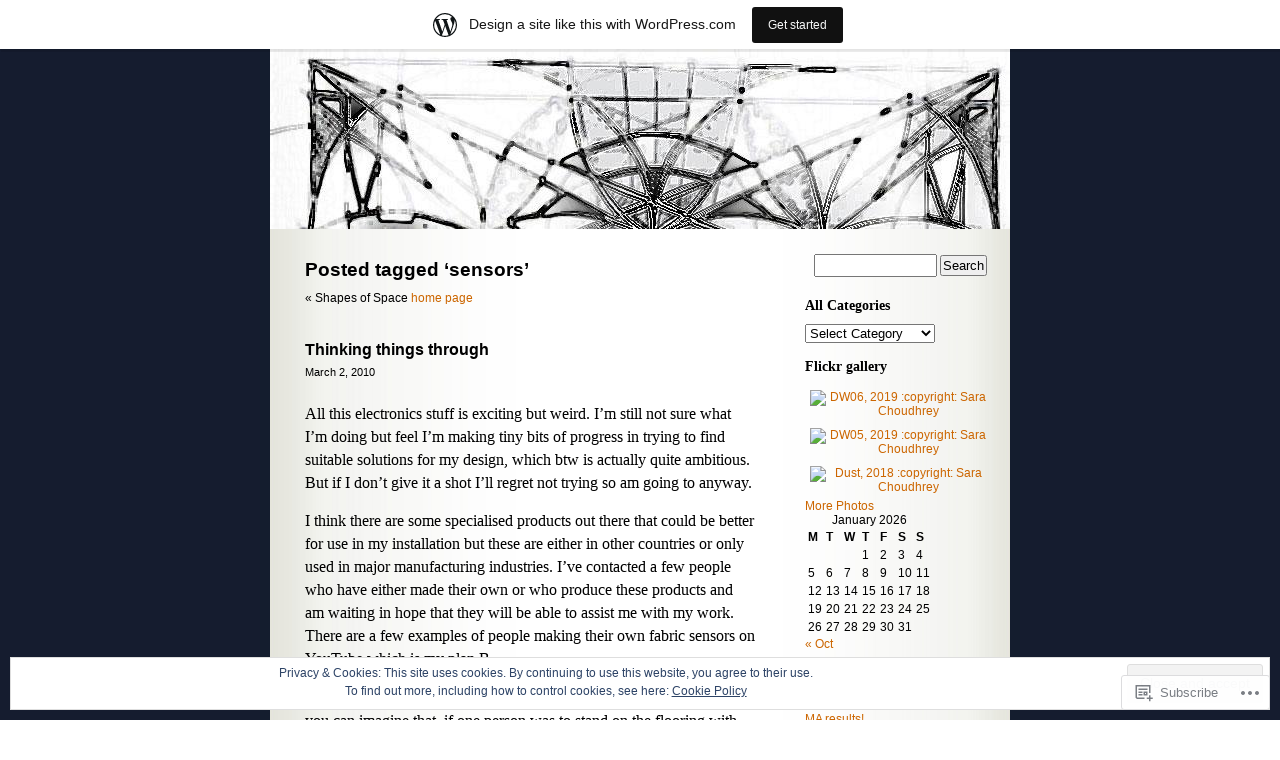

--- FILE ---
content_type: text/html; charset=UTF-8
request_url: https://qunud.wordpress.com/tag/sensors/
body_size: 28994
content:
<!DOCTYPE html PUBLIC "-//W3C//DTD XHTML 1.0 Transitional//EN" "http://www.w3.org/TR/xhtml1/DTD/xhtml1-transitional.dtd">
<html xmlns="http://www.w3.org/1999/xhtml" lang="en">

<head profile="http://gmpg.org/xfn/11">
	<meta http-equiv="Content-Type" content="text/html; charset=UTF-8" />
	<title>sensors | Shapes of Space</title>
	<link rel="pingback" href="https://qunud.wordpress.com/xmlrpc.php" />
	<meta name='robots' content='max-image-preview:large' />
<link rel='dns-prefetch' href='//s0.wp.com' />
<link rel='dns-prefetch' href='//af.pubmine.com' />
<link rel="alternate" type="application/rss+xml" title="Shapes of Space &raquo; Feed" href="https://qunud.wordpress.com/feed/" />
<link rel="alternate" type="application/rss+xml" title="Shapes of Space &raquo; Comments Feed" href="https://qunud.wordpress.com/comments/feed/" />
<link rel="alternate" type="application/rss+xml" title="Shapes of Space &raquo; sensors Tag Feed" href="https://qunud.wordpress.com/tag/sensors/feed/" />
	<script type="text/javascript">
		/* <![CDATA[ */
		function addLoadEvent(func) {
			var oldonload = window.onload;
			if (typeof window.onload != 'function') {
				window.onload = func;
			} else {
				window.onload = function () {
					oldonload();
					func();
				}
			}
		}
		/* ]]> */
	</script>
	<link crossorigin='anonymous' rel='stylesheet' id='all-css-0-1' href='/_static/??-eJxljUkOwjAMRS9EMBUoiAXiLGlrUtMMVuwo6u2JWKAitn94DxqbKSfFpBCr4VA9JYFGs0cVwNrbvBKa4BooRg5OUUB0C3icRA6wA4wh+y8iurKiUvJmdAX69Df5O+/slJ6USDfQBWO3cR1BHPNC5SN9xPtwtYO9nG72/HoDWr1Iag==&cssminify=yes' type='text/css' media='all' />
<style id='wp-emoji-styles-inline-css'>

	img.wp-smiley, img.emoji {
		display: inline !important;
		border: none !important;
		box-shadow: none !important;
		height: 1em !important;
		width: 1em !important;
		margin: 0 0.07em !important;
		vertical-align: -0.1em !important;
		background: none !important;
		padding: 0 !important;
	}
/*# sourceURL=wp-emoji-styles-inline-css */
</style>
<link crossorigin='anonymous' rel='stylesheet' id='all-css-2-1' href='/wp-content/plugins/gutenberg-core/v22.2.0/build/styles/block-library/style.css?m=1764855221i&cssminify=yes' type='text/css' media='all' />
<style id='wp-block-library-inline-css'>
.has-text-align-justify {
	text-align:justify;
}
.has-text-align-justify{text-align:justify;}

/*# sourceURL=wp-block-library-inline-css */
</style><style id='global-styles-inline-css'>
:root{--wp--preset--aspect-ratio--square: 1;--wp--preset--aspect-ratio--4-3: 4/3;--wp--preset--aspect-ratio--3-4: 3/4;--wp--preset--aspect-ratio--3-2: 3/2;--wp--preset--aspect-ratio--2-3: 2/3;--wp--preset--aspect-ratio--16-9: 16/9;--wp--preset--aspect-ratio--9-16: 9/16;--wp--preset--color--black: #000000;--wp--preset--color--cyan-bluish-gray: #abb8c3;--wp--preset--color--white: #ffffff;--wp--preset--color--pale-pink: #f78da7;--wp--preset--color--vivid-red: #cf2e2e;--wp--preset--color--luminous-vivid-orange: #ff6900;--wp--preset--color--luminous-vivid-amber: #fcb900;--wp--preset--color--light-green-cyan: #7bdcb5;--wp--preset--color--vivid-green-cyan: #00d084;--wp--preset--color--pale-cyan-blue: #8ed1fc;--wp--preset--color--vivid-cyan-blue: #0693e3;--wp--preset--color--vivid-purple: #9b51e0;--wp--preset--gradient--vivid-cyan-blue-to-vivid-purple: linear-gradient(135deg,rgb(6,147,227) 0%,rgb(155,81,224) 100%);--wp--preset--gradient--light-green-cyan-to-vivid-green-cyan: linear-gradient(135deg,rgb(122,220,180) 0%,rgb(0,208,130) 100%);--wp--preset--gradient--luminous-vivid-amber-to-luminous-vivid-orange: linear-gradient(135deg,rgb(252,185,0) 0%,rgb(255,105,0) 100%);--wp--preset--gradient--luminous-vivid-orange-to-vivid-red: linear-gradient(135deg,rgb(255,105,0) 0%,rgb(207,46,46) 100%);--wp--preset--gradient--very-light-gray-to-cyan-bluish-gray: linear-gradient(135deg,rgb(238,238,238) 0%,rgb(169,184,195) 100%);--wp--preset--gradient--cool-to-warm-spectrum: linear-gradient(135deg,rgb(74,234,220) 0%,rgb(151,120,209) 20%,rgb(207,42,186) 40%,rgb(238,44,130) 60%,rgb(251,105,98) 80%,rgb(254,248,76) 100%);--wp--preset--gradient--blush-light-purple: linear-gradient(135deg,rgb(255,206,236) 0%,rgb(152,150,240) 100%);--wp--preset--gradient--blush-bordeaux: linear-gradient(135deg,rgb(254,205,165) 0%,rgb(254,45,45) 50%,rgb(107,0,62) 100%);--wp--preset--gradient--luminous-dusk: linear-gradient(135deg,rgb(255,203,112) 0%,rgb(199,81,192) 50%,rgb(65,88,208) 100%);--wp--preset--gradient--pale-ocean: linear-gradient(135deg,rgb(255,245,203) 0%,rgb(182,227,212) 50%,rgb(51,167,181) 100%);--wp--preset--gradient--electric-grass: linear-gradient(135deg,rgb(202,248,128) 0%,rgb(113,206,126) 100%);--wp--preset--gradient--midnight: linear-gradient(135deg,rgb(2,3,129) 0%,rgb(40,116,252) 100%);--wp--preset--font-size--small: 13px;--wp--preset--font-size--medium: 20px;--wp--preset--font-size--large: 36px;--wp--preset--font-size--x-large: 42px;--wp--preset--font-family--albert-sans: 'Albert Sans', sans-serif;--wp--preset--font-family--alegreya: Alegreya, serif;--wp--preset--font-family--arvo: Arvo, serif;--wp--preset--font-family--bodoni-moda: 'Bodoni Moda', serif;--wp--preset--font-family--bricolage-grotesque: 'Bricolage Grotesque', sans-serif;--wp--preset--font-family--cabin: Cabin, sans-serif;--wp--preset--font-family--chivo: Chivo, sans-serif;--wp--preset--font-family--commissioner: Commissioner, sans-serif;--wp--preset--font-family--cormorant: Cormorant, serif;--wp--preset--font-family--courier-prime: 'Courier Prime', monospace;--wp--preset--font-family--crimson-pro: 'Crimson Pro', serif;--wp--preset--font-family--dm-mono: 'DM Mono', monospace;--wp--preset--font-family--dm-sans: 'DM Sans', sans-serif;--wp--preset--font-family--dm-serif-display: 'DM Serif Display', serif;--wp--preset--font-family--domine: Domine, serif;--wp--preset--font-family--eb-garamond: 'EB Garamond', serif;--wp--preset--font-family--epilogue: Epilogue, sans-serif;--wp--preset--font-family--fahkwang: Fahkwang, sans-serif;--wp--preset--font-family--figtree: Figtree, sans-serif;--wp--preset--font-family--fira-sans: 'Fira Sans', sans-serif;--wp--preset--font-family--fjalla-one: 'Fjalla One', sans-serif;--wp--preset--font-family--fraunces: Fraunces, serif;--wp--preset--font-family--gabarito: Gabarito, system-ui;--wp--preset--font-family--ibm-plex-mono: 'IBM Plex Mono', monospace;--wp--preset--font-family--ibm-plex-sans: 'IBM Plex Sans', sans-serif;--wp--preset--font-family--ibarra-real-nova: 'Ibarra Real Nova', serif;--wp--preset--font-family--instrument-serif: 'Instrument Serif', serif;--wp--preset--font-family--inter: Inter, sans-serif;--wp--preset--font-family--josefin-sans: 'Josefin Sans', sans-serif;--wp--preset--font-family--jost: Jost, sans-serif;--wp--preset--font-family--libre-baskerville: 'Libre Baskerville', serif;--wp--preset--font-family--libre-franklin: 'Libre Franklin', sans-serif;--wp--preset--font-family--literata: Literata, serif;--wp--preset--font-family--lora: Lora, serif;--wp--preset--font-family--merriweather: Merriweather, serif;--wp--preset--font-family--montserrat: Montserrat, sans-serif;--wp--preset--font-family--newsreader: Newsreader, serif;--wp--preset--font-family--noto-sans-mono: 'Noto Sans Mono', sans-serif;--wp--preset--font-family--nunito: Nunito, sans-serif;--wp--preset--font-family--open-sans: 'Open Sans', sans-serif;--wp--preset--font-family--overpass: Overpass, sans-serif;--wp--preset--font-family--pt-serif: 'PT Serif', serif;--wp--preset--font-family--petrona: Petrona, serif;--wp--preset--font-family--piazzolla: Piazzolla, serif;--wp--preset--font-family--playfair-display: 'Playfair Display', serif;--wp--preset--font-family--plus-jakarta-sans: 'Plus Jakarta Sans', sans-serif;--wp--preset--font-family--poppins: Poppins, sans-serif;--wp--preset--font-family--raleway: Raleway, sans-serif;--wp--preset--font-family--roboto: Roboto, sans-serif;--wp--preset--font-family--roboto-slab: 'Roboto Slab', serif;--wp--preset--font-family--rubik: Rubik, sans-serif;--wp--preset--font-family--rufina: Rufina, serif;--wp--preset--font-family--sora: Sora, sans-serif;--wp--preset--font-family--source-sans-3: 'Source Sans 3', sans-serif;--wp--preset--font-family--source-serif-4: 'Source Serif 4', serif;--wp--preset--font-family--space-mono: 'Space Mono', monospace;--wp--preset--font-family--syne: Syne, sans-serif;--wp--preset--font-family--texturina: Texturina, serif;--wp--preset--font-family--urbanist: Urbanist, sans-serif;--wp--preset--font-family--work-sans: 'Work Sans', sans-serif;--wp--preset--spacing--20: 0.44rem;--wp--preset--spacing--30: 0.67rem;--wp--preset--spacing--40: 1rem;--wp--preset--spacing--50: 1.5rem;--wp--preset--spacing--60: 2.25rem;--wp--preset--spacing--70: 3.38rem;--wp--preset--spacing--80: 5.06rem;--wp--preset--shadow--natural: 6px 6px 9px rgba(0, 0, 0, 0.2);--wp--preset--shadow--deep: 12px 12px 50px rgba(0, 0, 0, 0.4);--wp--preset--shadow--sharp: 6px 6px 0px rgba(0, 0, 0, 0.2);--wp--preset--shadow--outlined: 6px 6px 0px -3px rgb(255, 255, 255), 6px 6px rgb(0, 0, 0);--wp--preset--shadow--crisp: 6px 6px 0px rgb(0, 0, 0);}:where(.is-layout-flex){gap: 0.5em;}:where(.is-layout-grid){gap: 0.5em;}body .is-layout-flex{display: flex;}.is-layout-flex{flex-wrap: wrap;align-items: center;}.is-layout-flex > :is(*, div){margin: 0;}body .is-layout-grid{display: grid;}.is-layout-grid > :is(*, div){margin: 0;}:where(.wp-block-columns.is-layout-flex){gap: 2em;}:where(.wp-block-columns.is-layout-grid){gap: 2em;}:where(.wp-block-post-template.is-layout-flex){gap: 1.25em;}:where(.wp-block-post-template.is-layout-grid){gap: 1.25em;}.has-black-color{color: var(--wp--preset--color--black) !important;}.has-cyan-bluish-gray-color{color: var(--wp--preset--color--cyan-bluish-gray) !important;}.has-white-color{color: var(--wp--preset--color--white) !important;}.has-pale-pink-color{color: var(--wp--preset--color--pale-pink) !important;}.has-vivid-red-color{color: var(--wp--preset--color--vivid-red) !important;}.has-luminous-vivid-orange-color{color: var(--wp--preset--color--luminous-vivid-orange) !important;}.has-luminous-vivid-amber-color{color: var(--wp--preset--color--luminous-vivid-amber) !important;}.has-light-green-cyan-color{color: var(--wp--preset--color--light-green-cyan) !important;}.has-vivid-green-cyan-color{color: var(--wp--preset--color--vivid-green-cyan) !important;}.has-pale-cyan-blue-color{color: var(--wp--preset--color--pale-cyan-blue) !important;}.has-vivid-cyan-blue-color{color: var(--wp--preset--color--vivid-cyan-blue) !important;}.has-vivid-purple-color{color: var(--wp--preset--color--vivid-purple) !important;}.has-black-background-color{background-color: var(--wp--preset--color--black) !important;}.has-cyan-bluish-gray-background-color{background-color: var(--wp--preset--color--cyan-bluish-gray) !important;}.has-white-background-color{background-color: var(--wp--preset--color--white) !important;}.has-pale-pink-background-color{background-color: var(--wp--preset--color--pale-pink) !important;}.has-vivid-red-background-color{background-color: var(--wp--preset--color--vivid-red) !important;}.has-luminous-vivid-orange-background-color{background-color: var(--wp--preset--color--luminous-vivid-orange) !important;}.has-luminous-vivid-amber-background-color{background-color: var(--wp--preset--color--luminous-vivid-amber) !important;}.has-light-green-cyan-background-color{background-color: var(--wp--preset--color--light-green-cyan) !important;}.has-vivid-green-cyan-background-color{background-color: var(--wp--preset--color--vivid-green-cyan) !important;}.has-pale-cyan-blue-background-color{background-color: var(--wp--preset--color--pale-cyan-blue) !important;}.has-vivid-cyan-blue-background-color{background-color: var(--wp--preset--color--vivid-cyan-blue) !important;}.has-vivid-purple-background-color{background-color: var(--wp--preset--color--vivid-purple) !important;}.has-black-border-color{border-color: var(--wp--preset--color--black) !important;}.has-cyan-bluish-gray-border-color{border-color: var(--wp--preset--color--cyan-bluish-gray) !important;}.has-white-border-color{border-color: var(--wp--preset--color--white) !important;}.has-pale-pink-border-color{border-color: var(--wp--preset--color--pale-pink) !important;}.has-vivid-red-border-color{border-color: var(--wp--preset--color--vivid-red) !important;}.has-luminous-vivid-orange-border-color{border-color: var(--wp--preset--color--luminous-vivid-orange) !important;}.has-luminous-vivid-amber-border-color{border-color: var(--wp--preset--color--luminous-vivid-amber) !important;}.has-light-green-cyan-border-color{border-color: var(--wp--preset--color--light-green-cyan) !important;}.has-vivid-green-cyan-border-color{border-color: var(--wp--preset--color--vivid-green-cyan) !important;}.has-pale-cyan-blue-border-color{border-color: var(--wp--preset--color--pale-cyan-blue) !important;}.has-vivid-cyan-blue-border-color{border-color: var(--wp--preset--color--vivid-cyan-blue) !important;}.has-vivid-purple-border-color{border-color: var(--wp--preset--color--vivid-purple) !important;}.has-vivid-cyan-blue-to-vivid-purple-gradient-background{background: var(--wp--preset--gradient--vivid-cyan-blue-to-vivid-purple) !important;}.has-light-green-cyan-to-vivid-green-cyan-gradient-background{background: var(--wp--preset--gradient--light-green-cyan-to-vivid-green-cyan) !important;}.has-luminous-vivid-amber-to-luminous-vivid-orange-gradient-background{background: var(--wp--preset--gradient--luminous-vivid-amber-to-luminous-vivid-orange) !important;}.has-luminous-vivid-orange-to-vivid-red-gradient-background{background: var(--wp--preset--gradient--luminous-vivid-orange-to-vivid-red) !important;}.has-very-light-gray-to-cyan-bluish-gray-gradient-background{background: var(--wp--preset--gradient--very-light-gray-to-cyan-bluish-gray) !important;}.has-cool-to-warm-spectrum-gradient-background{background: var(--wp--preset--gradient--cool-to-warm-spectrum) !important;}.has-blush-light-purple-gradient-background{background: var(--wp--preset--gradient--blush-light-purple) !important;}.has-blush-bordeaux-gradient-background{background: var(--wp--preset--gradient--blush-bordeaux) !important;}.has-luminous-dusk-gradient-background{background: var(--wp--preset--gradient--luminous-dusk) !important;}.has-pale-ocean-gradient-background{background: var(--wp--preset--gradient--pale-ocean) !important;}.has-electric-grass-gradient-background{background: var(--wp--preset--gradient--electric-grass) !important;}.has-midnight-gradient-background{background: var(--wp--preset--gradient--midnight) !important;}.has-small-font-size{font-size: var(--wp--preset--font-size--small) !important;}.has-medium-font-size{font-size: var(--wp--preset--font-size--medium) !important;}.has-large-font-size{font-size: var(--wp--preset--font-size--large) !important;}.has-x-large-font-size{font-size: var(--wp--preset--font-size--x-large) !important;}.has-albert-sans-font-family{font-family: var(--wp--preset--font-family--albert-sans) !important;}.has-alegreya-font-family{font-family: var(--wp--preset--font-family--alegreya) !important;}.has-arvo-font-family{font-family: var(--wp--preset--font-family--arvo) !important;}.has-bodoni-moda-font-family{font-family: var(--wp--preset--font-family--bodoni-moda) !important;}.has-bricolage-grotesque-font-family{font-family: var(--wp--preset--font-family--bricolage-grotesque) !important;}.has-cabin-font-family{font-family: var(--wp--preset--font-family--cabin) !important;}.has-chivo-font-family{font-family: var(--wp--preset--font-family--chivo) !important;}.has-commissioner-font-family{font-family: var(--wp--preset--font-family--commissioner) !important;}.has-cormorant-font-family{font-family: var(--wp--preset--font-family--cormorant) !important;}.has-courier-prime-font-family{font-family: var(--wp--preset--font-family--courier-prime) !important;}.has-crimson-pro-font-family{font-family: var(--wp--preset--font-family--crimson-pro) !important;}.has-dm-mono-font-family{font-family: var(--wp--preset--font-family--dm-mono) !important;}.has-dm-sans-font-family{font-family: var(--wp--preset--font-family--dm-sans) !important;}.has-dm-serif-display-font-family{font-family: var(--wp--preset--font-family--dm-serif-display) !important;}.has-domine-font-family{font-family: var(--wp--preset--font-family--domine) !important;}.has-eb-garamond-font-family{font-family: var(--wp--preset--font-family--eb-garamond) !important;}.has-epilogue-font-family{font-family: var(--wp--preset--font-family--epilogue) !important;}.has-fahkwang-font-family{font-family: var(--wp--preset--font-family--fahkwang) !important;}.has-figtree-font-family{font-family: var(--wp--preset--font-family--figtree) !important;}.has-fira-sans-font-family{font-family: var(--wp--preset--font-family--fira-sans) !important;}.has-fjalla-one-font-family{font-family: var(--wp--preset--font-family--fjalla-one) !important;}.has-fraunces-font-family{font-family: var(--wp--preset--font-family--fraunces) !important;}.has-gabarito-font-family{font-family: var(--wp--preset--font-family--gabarito) !important;}.has-ibm-plex-mono-font-family{font-family: var(--wp--preset--font-family--ibm-plex-mono) !important;}.has-ibm-plex-sans-font-family{font-family: var(--wp--preset--font-family--ibm-plex-sans) !important;}.has-ibarra-real-nova-font-family{font-family: var(--wp--preset--font-family--ibarra-real-nova) !important;}.has-instrument-serif-font-family{font-family: var(--wp--preset--font-family--instrument-serif) !important;}.has-inter-font-family{font-family: var(--wp--preset--font-family--inter) !important;}.has-josefin-sans-font-family{font-family: var(--wp--preset--font-family--josefin-sans) !important;}.has-jost-font-family{font-family: var(--wp--preset--font-family--jost) !important;}.has-libre-baskerville-font-family{font-family: var(--wp--preset--font-family--libre-baskerville) !important;}.has-libre-franklin-font-family{font-family: var(--wp--preset--font-family--libre-franklin) !important;}.has-literata-font-family{font-family: var(--wp--preset--font-family--literata) !important;}.has-lora-font-family{font-family: var(--wp--preset--font-family--lora) !important;}.has-merriweather-font-family{font-family: var(--wp--preset--font-family--merriweather) !important;}.has-montserrat-font-family{font-family: var(--wp--preset--font-family--montserrat) !important;}.has-newsreader-font-family{font-family: var(--wp--preset--font-family--newsreader) !important;}.has-noto-sans-mono-font-family{font-family: var(--wp--preset--font-family--noto-sans-mono) !important;}.has-nunito-font-family{font-family: var(--wp--preset--font-family--nunito) !important;}.has-open-sans-font-family{font-family: var(--wp--preset--font-family--open-sans) !important;}.has-overpass-font-family{font-family: var(--wp--preset--font-family--overpass) !important;}.has-pt-serif-font-family{font-family: var(--wp--preset--font-family--pt-serif) !important;}.has-petrona-font-family{font-family: var(--wp--preset--font-family--petrona) !important;}.has-piazzolla-font-family{font-family: var(--wp--preset--font-family--piazzolla) !important;}.has-playfair-display-font-family{font-family: var(--wp--preset--font-family--playfair-display) !important;}.has-plus-jakarta-sans-font-family{font-family: var(--wp--preset--font-family--plus-jakarta-sans) !important;}.has-poppins-font-family{font-family: var(--wp--preset--font-family--poppins) !important;}.has-raleway-font-family{font-family: var(--wp--preset--font-family--raleway) !important;}.has-roboto-font-family{font-family: var(--wp--preset--font-family--roboto) !important;}.has-roboto-slab-font-family{font-family: var(--wp--preset--font-family--roboto-slab) !important;}.has-rubik-font-family{font-family: var(--wp--preset--font-family--rubik) !important;}.has-rufina-font-family{font-family: var(--wp--preset--font-family--rufina) !important;}.has-sora-font-family{font-family: var(--wp--preset--font-family--sora) !important;}.has-source-sans-3-font-family{font-family: var(--wp--preset--font-family--source-sans-3) !important;}.has-source-serif-4-font-family{font-family: var(--wp--preset--font-family--source-serif-4) !important;}.has-space-mono-font-family{font-family: var(--wp--preset--font-family--space-mono) !important;}.has-syne-font-family{font-family: var(--wp--preset--font-family--syne) !important;}.has-texturina-font-family{font-family: var(--wp--preset--font-family--texturina) !important;}.has-urbanist-font-family{font-family: var(--wp--preset--font-family--urbanist) !important;}.has-work-sans-font-family{font-family: var(--wp--preset--font-family--work-sans) !important;}
/*# sourceURL=global-styles-inline-css */
</style>

<style id='classic-theme-styles-inline-css'>
/*! This file is auto-generated */
.wp-block-button__link{color:#fff;background-color:#32373c;border-radius:9999px;box-shadow:none;text-decoration:none;padding:calc(.667em + 2px) calc(1.333em + 2px);font-size:1.125em}.wp-block-file__button{background:#32373c;color:#fff;text-decoration:none}
/*# sourceURL=/wp-includes/css/classic-themes.min.css */
</style>
<link crossorigin='anonymous' rel='stylesheet' id='all-css-4-1' href='/_static/??-eJyFkNGuwjAIQH9IRuaWqz4Yv6XrsKLtSkrn4t+Lucm9GhN9IUDOIQAuAj5PlaaKEufAk6LPQ8z+orhu2m3TgnKSSFDo2vQ4stY/ArTeIjVedYVPg9IM/7MKWT+Jqw8i0ciOIiXDPmmLmAPDIIVUwWLiOUE9mahv3m8bZR5QnciJC+HXxRYeA1XFY2R/Kd/5QnZysDSgUU/lJylQBnuUq5ynlwKO0XF5qIe0bzd9+7Prur473wF0FZRx&cssminify=yes' type='text/css' media='all' />
<link crossorigin='anonymous' rel='stylesheet' id='print-css-5-1' href='/wp-content/mu-plugins/global-print/global-print.css?m=1465851035i&cssminify=yes' type='text/css' media='print' />
<style id='jetpack-global-styles-frontend-style-inline-css'>
:root { --font-headings: unset; --font-base: unset; --font-headings-default: -apple-system,BlinkMacSystemFont,"Segoe UI",Roboto,Oxygen-Sans,Ubuntu,Cantarell,"Helvetica Neue",sans-serif; --font-base-default: -apple-system,BlinkMacSystemFont,"Segoe UI",Roboto,Oxygen-Sans,Ubuntu,Cantarell,"Helvetica Neue",sans-serif;}
/*# sourceURL=jetpack-global-styles-frontend-style-inline-css */
</style>
<link crossorigin='anonymous' rel='stylesheet' id='all-css-8-1' href='/wp-content/themes/h4/global.css?m=1420737423i&cssminify=yes' type='text/css' media='all' />
<script type="text/javascript" id="wpcom-actionbar-placeholder-js-extra">
/* <![CDATA[ */
var actionbardata = {"siteID":"4447438","postID":"0","siteURL":"https://qunud.wordpress.com","xhrURL":"https://qunud.wordpress.com/wp-admin/admin-ajax.php","nonce":"dd15ffb2a3","isLoggedIn":"","statusMessage":"","subsEmailDefault":"instantly","proxyScriptUrl":"https://s0.wp.com/wp-content/js/wpcom-proxy-request.js?m=1513050504i&amp;ver=20211021","i18n":{"followedText":"New posts from this site will now appear in your \u003Ca href=\"https://wordpress.com/reader\"\u003EReader\u003C/a\u003E","foldBar":"Collapse this bar","unfoldBar":"Expand this bar","shortLinkCopied":"Shortlink copied to clipboard."}};
//# sourceURL=wpcom-actionbar-placeholder-js-extra
/* ]]> */
</script>
<script type="text/javascript" id="jetpack-mu-wpcom-settings-js-before">
/* <![CDATA[ */
var JETPACK_MU_WPCOM_SETTINGS = {"assetsUrl":"https://s0.wp.com/wp-content/mu-plugins/jetpack-mu-wpcom-plugin/moon/jetpack_vendor/automattic/jetpack-mu-wpcom/src/build/"};
//# sourceURL=jetpack-mu-wpcom-settings-js-before
/* ]]> */
</script>
<script crossorigin='anonymous' type='text/javascript'  src='/_static/??/wp-content/js/rlt-proxy.js,/wp-content/blog-plugins/wordads-classes/js/cmp/v2/cmp-non-gdpr.js?m=1720530689j'></script>
<script type="text/javascript" id="rlt-proxy-js-after">
/* <![CDATA[ */
	rltInitialize( {"token":null,"iframeOrigins":["https:\/\/widgets.wp.com"]} );
//# sourceURL=rlt-proxy-js-after
/* ]]> */
</script>
<link rel="EditURI" type="application/rsd+xml" title="RSD" href="https://qunud.wordpress.com/xmlrpc.php?rsd" />
<meta name="generator" content="WordPress.com" />

<!-- Jetpack Open Graph Tags -->
<meta property="og:type" content="website" />
<meta property="og:title" content="sensors &#8211; Shapes of Space" />
<meta property="og:url" content="https://qunud.wordpress.com/tag/sensors/" />
<meta property="og:site_name" content="Shapes of Space" />
<meta property="og:image" content="https://s0.wp.com/i/blank.jpg?m=1383295312i" />
<meta property="og:image:width" content="200" />
<meta property="og:image:height" content="200" />
<meta property="og:image:alt" content="" />
<meta property="og:locale" content="en_US" />
<meta property="fb:app_id" content="249643311490" />

<!-- End Jetpack Open Graph Tags -->
<link rel="shortcut icon" type="image/x-icon" href="https://s0.wp.com/i/favicon.ico?m=1713425267i" sizes="16x16 24x24 32x32 48x48" />
<link rel="icon" type="image/x-icon" href="https://s0.wp.com/i/favicon.ico?m=1713425267i" sizes="16x16 24x24 32x32 48x48" />
<link rel="apple-touch-icon" href="https://s0.wp.com/i/webclip.png?m=1713868326i" />
<link rel='openid.server' href='https://qunud.wordpress.com/?openidserver=1' />
<link rel='openid.delegate' href='https://qunud.wordpress.com/' />
<link rel="search" type="application/opensearchdescription+xml" href="https://qunud.wordpress.com/osd.xml" title="Shapes of Space" />
<link rel="search" type="application/opensearchdescription+xml" href="https://s1.wp.com/opensearch.xml" title="WordPress.com" />
		<style id="wpcom-hotfix-masterbar-style">
			@media screen and (min-width: 783px) {
				#wpadminbar .quicklinks li#wp-admin-bar-my-account.with-avatar > a img {
					margin-top: 5px;
				}
			}
		</style>
		<style type="text/css">.recentcomments a{display:inline !important;padding:0 !important;margin:0 !important;}</style>		<style type="text/css">
			.recentcomments a {
				display: inline !important;
				padding: 0 !important;
				margin: 0 !important;
			}

			table.recentcommentsavatartop img.avatar, table.recentcommentsavatarend img.avatar {
				border: 0px;
				margin: 0;
			}

			table.recentcommentsavatartop a, table.recentcommentsavatarend a {
				border: 0px !important;
				background-color: transparent !important;
			}

			td.recentcommentsavatarend, td.recentcommentsavatartop {
				padding: 0px 0px 1px 0px;
				margin: 0px;
			}

			td.recentcommentstextend {
				border: none !important;
				padding: 0px 0px 2px 10px;
			}

			.rtl td.recentcommentstextend {
				padding: 0px 10px 2px 0px;
			}

			td.recentcommentstexttop {
				border: none;
				padding: 0px 0px 0px 10px;
			}

			.rtl td.recentcommentstexttop {
				padding: 0px 10px 0px 0px;
			}
		</style>
		<meta name="description" content="Posts about sensors written by bonzaibondo" />
<style type="text/css">
#header{
	background: url(https://qunud.wordpress.com/wp-content/uploads/2008/11/cropped-blog_header21.jpg) no-repeat center;
}
#header h1, #header .description {
	display: none;
}
</style>
<script type="text/javascript">
/* <![CDATA[ */
var wa_client = {}; wa_client.cmd = []; wa_client.config = { 'blog_id': 4447438, 'blog_language': 'en', 'is_wordads': false, 'hosting_type': 0, 'afp_account_id': null, 'afp_host_id': 5038568878849053, 'theme': 'pub/sapphire', '_': { 'title': 'Advertisement', 'privacy_settings': 'Privacy Settings' }, 'formats': [ 'belowpost', 'bottom_sticky', 'sidebar_sticky_right', 'sidebar', 'gutenberg_rectangle', 'gutenberg_leaderboard', 'gutenberg_mobile_leaderboard', 'gutenberg_skyscraper' ] };
/* ]]> */
</script>
		<script type="text/javascript">

			window.doNotSellCallback = function() {

				var linkElements = [
					'a[href="https://wordpress.com/?ref=footer_blog"]',
					'a[href="https://wordpress.com/?ref=footer_website"]',
					'a[href="https://wordpress.com/?ref=vertical_footer"]',
					'a[href^="https://wordpress.com/?ref=footer_segment_"]',
				].join(',');

				var dnsLink = document.createElement( 'a' );
				dnsLink.href = 'https://wordpress.com/advertising-program-optout/';
				dnsLink.classList.add( 'do-not-sell-link' );
				dnsLink.rel = 'nofollow';
				dnsLink.style.marginLeft = '0.5em';
				dnsLink.textContent = 'Do Not Sell or Share My Personal Information';

				var creditLinks = document.querySelectorAll( linkElements );

				if ( 0 === creditLinks.length ) {
					return false;
				}

				Array.prototype.forEach.call( creditLinks, function( el ) {
					el.insertAdjacentElement( 'afterend', dnsLink );
				});

				return true;
			};

		</script>
		<script type="text/javascript">
	window.google_analytics_uacct = "UA-52447-2";
</script>

<script type="text/javascript">
	var _gaq = _gaq || [];
	_gaq.push(['_setAccount', 'UA-52447-2']);
	_gaq.push(['_gat._anonymizeIp']);
	_gaq.push(['_setDomainName', 'wordpress.com']);
	_gaq.push(['_initData']);
	_gaq.push(['_trackPageview']);

	(function() {
		var ga = document.createElement('script'); ga.type = 'text/javascript'; ga.async = true;
		ga.src = ('https:' == document.location.protocol ? 'https://ssl' : 'http://www') + '.google-analytics.com/ga.js';
		(document.getElementsByTagName('head')[0] || document.getElementsByTagName('body')[0]).appendChild(ga);
	})();
</script>
<link crossorigin='anonymous' rel='stylesheet' id='all-css-0-3' href='/_static/??-eJydzMEKwkAMBNAfcg3VSr2InyJtGsq22U1osiz+vS2oZ/E2MwwPqgaU7JQdUgnKZYrZYCbXHpd3hySS4REzwsCCi4HVqLQe0ewAvwtJxsJkgP0qxYi/p8/wL1jjOJEbuGhQsS2ZP5l27p5uTXc5n65t17TzC87EWdk=&cssminify=yes' type='text/css' media='all' />
</head>
<body class="archive tag tag-sensors tag-53308 wp-theme-pubsapphire customizer-styles-applied jetpack-reblog-enabled has-marketing-bar has-marketing-bar-theme-sapphire">

<div id="page">


<div id="header">
	<div id="headerimg" onclick="location.href='https://qunud.wordpress.com/';" style="cursor: pointer;">
		<h1><a href="https://qunud.wordpress.com/">Shapes of Space</a></h1>
		<div class="description">The shape of space to come</div>
	</div>
</div>
<hr />

	<div id="content" class="narrowcolumn">

		
		         <h2 class="pagetitle">Posted tagged &#8216;sensors&#8217;</h2>

 	  

		<div class="navigation">
			<div class="alignleft">&laquo; Shapes of Space <a href="https://qunud.wordpress.com">home page</a></div>
			<div class="alignleft"></div>
			<div class="alignright"></div>
		</div>

				<div class="post-1265 post type-post status-publish format-standard hentry category-ideas-for-project-outcome category-unit2 tag-flooring tag-sensors">
				<h3 id="post-1265"><a href="https://qunud.wordpress.com/2010/03/02/thinking-things-through/" rel="bookmark">Thinking things through</a></h3>
				<small>March 2, 2010</small>

				<div class="entry">
					<p>All this electronics stuff is exciting but weird. I&#8217;m still not sure what I&#8217;m doing but feel I&#8217;m making tiny bits of progress in trying to find suitable solutions for my design, which btw is actually quite ambitious. But if I don&#8217;t give it a shot I&#8217;ll regret not trying so am going to anyway.</p>
<p>I think there are some specialised products out there that could be better for use in my installation but these are either in other countries or only used in major manufacturing industries. I&#8217;ve contacted a few people who have either made their own or who produce these products and am waiting in hope that they will be able to assist me with my work. There are a few examples of people making their own fabric sensors on YouTube which is my plan B.</p>
<p>The basic sensors come as switches or resistors for singular triggers. So you can imagine that  if one person was to stand on the flooring with their weight detected by the sensor then this would send a message to the computer to project light onto the sculpture creating the reflected projection that I am aiming for. However, what if more people come and start walking on the flooring? Would I only be able to send one message and therefore only have one projection of light? Would there be a way to make all sensors activate projections through a single application? So this is my current predicament. I don&#8217;t want the work to mess up because there are too many people interacting with it and I don&#8217;t want to restrict it so that only one or two people can interact with it.</p>
<p>I am setting myself a deadline for the end of march to make a smallish prototype. There are two main factors that I need to test:</p>
<p>1) electronic set-up, making the sensors work</p>
<p>2) communicating between input and output in order to activate projection</p>
<p>This will then lead to me being able to figure out the scale to which I can build the actual sculptural work and restrict the area in which the projection occurs and co-ordinate this with the area that the sensors cover. I really hope all this works out!</p>
<p style="text-align:center;">&#8212;&#8212;&#8212;&#8212;-</p>
				</div>

				<p class="postmetadata"><strong>Categories:</strong> <a href="https://qunud.wordpress.com/category/ideas-for-project-outcome/" rel="category tag">Ideas for project outcome</a>, <a href="https://qunud.wordpress.com/category/unit2/" rel="category tag">Unit2</a> <br /><strong>Tags:</strong> <a href="https://qunud.wordpress.com/tag/flooring/" rel="tag">flooring</a>, <a href="https://qunud.wordpress.com/tag/sensors/" rel="tag">sensors</a><br /> <br /><strong>Comments:</strong> <a href="https://qunud.wordpress.com/2010/03/02/thinking-things-through/#respond">Be the first to comment</a></p>

			</div>

				<div class="post-173 post type-post status-publish format-standard hentry category-artists category-research-areas tag-aerials tag-airport-cluster-plot tag-alpha-blend-shadow-box-7 tag-american tag-art tag-artist tag-audience tag-audio tag-barbican tag-curve-art tag-digital tag-effects tag-electronic tag-experimenting tag-flashes tag-frequency tag-gallery tag-glass tag-glories-of-accounting tag-graphic tag-hands tag-haunch-of-venison tag-heart-beat tag-installation tag-interactive tag-intercoms tag-less-than-three tag-light tag-mexican tag-movement tag-palms tag-participation tag-patterns tag-people tag-pistons tag-project tag-public tag-pulse-tank tag-radio tag-rafael-lozano-hemmer tag-recording tag-reflected tag-report tag-reporters-with-borders tag-rhythm tag-screen tag-sensors tag-signals tag-silhouettes tag-sound tag-speed tag-surveillance tag-tank tag-television tag-tubes tag-video tag-volume tag-water">
				<h3 id="post-173"><a href="https://qunud.wordpress.com/2008/11/08/rafael-lozano-hemmer/" rel="bookmark">Rafael Lozano-Hemmer</a></h3>
				<small>November 8, 2008</small>

				<div class="entry">
					<p><a href="https://qunud.wordpress.com/wp-content/uploads/2008/11/dsc00299.jpg"><br />
</a></p>
<p>Prepare yourself &#8211; this could quite possibly be my longest post so far. I always say to myself that I&#8217;ll make them more short and snappy but they never are.</p>
<p>We went on a bit of a school trip last week Wednesday (29th Nov 2008). Ok, I know we&#8217;re not in school and we didn&#8217;t have to hold hands with partners but still; it just reminded me of school.</p>
<p>Our first stop was at Haunch of Venison near Bond Street to see Rafael Lozano-Hemmer&#8217;s collection of work. These were spread over three floors and amounted to 7 very different projects. I won&#8217;t talk about all of these in detail so here is a brief description:</p>
<p><strong>Microphone</strong> (2008) &#8211; spotlight on solitary microphone. Speak into it, your voice is recorded and then a previous message recorded maybe a couple hours ago would be played back to you in response. This cycles through so that later in a similar situation your message will be played to someone else.</p>
<p><strong>Alpha Blend Shadow Box 7</strong> (2008) &#8211; a framed plasma screen television is divided into four blocks. Each block showing a different video of the same view of yourself. An inbuilt camera enables the viewer to be captured and reflected back to them through the television. The images of previous viewers are blended and layered so that it appears that someone else may be standing next to you when there actually is no one there. As with the microphone the image of you is recorded and kept and then shown to someone else later on. Quite spooky.</p>
<p><strong>Glories of Accounting</strong> (2005) &#8211; The following is taken from <a href="http://www.lozano-hemmer.com/eproyecto.html">http://www.lozano-hemmer.com/eproyecto.html</a></p>
<p style="margin-right:20px;margin-left:20px;">&#8220;an interactive installation with a surveillance system that detects the position of the public in the exhibition room. When someone walks into the room, large hands appear on the screen automatically. The hands rotate along their forearm axis, following the visitor with the open palms always facing him or her. As more people enter the room, more hands appear and each follows a member of the public. &#8220;</p>
<p><strong>Less Than Three</strong> (2008) &#8211; This took up a very large wall with the accumulation of tube lights from one side to the other. They formed a network of various paths from one end of the wall to the other. An intercom was placed at each end. It took us a few minutes to figure this one out. When you speak into one intercom your message is converted into electric form to create a flashing path through the network of tubes and then finishes at the other end where your message is repeated through the other intercom. The longer the audio the longer the path of flashes is and the longer it takes to get to the other side.</p>
<p><strong> Reporters with Borders</strong> (2008) &#8211; The following is taken from the Haunch of Venison Press release <a href="www.haunchofvenison.com/media/8537/hovl%20-%20rlh%20-%20press%20release.pdf">www.haunchofvenison.com/media/8537/hovl%20-%20rlh%20-%20press%20release.pdf</a></p>
<p style="margin-left:20px;margin-right:20px;">&#8220;A new installation Reporters with Borders dominates the top floor gallery. Infra-red sensors detect the presence of viewers, bringing large composite projections of Mexican and American TV news reporters to life within the viewers’ silhouettes. Arranged according to distinctions such as male/female, Mexican/US, light-skinned/dark-skinned, eyes open/eyes closed, the previously still figures begin to report the news animatedly, their voices rising to a cacophonous chorus.&#8221;</p>
<p><strong>Airport Cluster Plot</strong> (2001) &#8211; Ok to be honest I really didn&#8217;t get this one. It was not interactive as the others were and didn&#8217;t seem to do anything which was a stark difference as well. This was a graphic representation of the floor plans of 35 international airports all overlaid by a computer programme. According to the leaflet we were given at the reception desk, this piece &#8220;<em>suggests the accelerated movement and hyper-activity of the contemporary global condition</em>&#8220;.</p>
<p><strong>Pulse Tank</strong> (2008) &#8211; I was very impressed by the interactive elements of each piece but my favourite was the &#8216;Pulse Tank&#8217; which uses different elements including water, light, electronically controlled pistons, sensors, and a glass tank all connected together in some form but with no visible wires.</p>
<p>At the head of the tank there was a metal panel with the outline to two palms. This indicated that the viewer is required to place there hands upon this . There would then come the sound of a slow heart beat like rhythm which would begin to speed up after a while. There were also small thin plastic tubes around the tank were other participants were required to place their fingers (indicated by small graphic labels).</p>
<p>A metal piston type thing (really not sure what it was) would then jab/tap the water in the tank at the rate of the person&#8217;s pulse as sensed through the placement of the finger into the tube. This would create a ripple effect in the water. With all tubes occupied, ripples would meet in the centre of the tank of water to create a myriad of circles, lines and diagonals from all sides. The sound of all pulses could be heard from the speakers and the light shone onto the tank would be reflected by the water onto the floor as well as the ceiling. The overall effect was quite lovely.</p>
<p style="text-align:center;">&#8212;-</p>
<p>Our second stop was the Barbican to see Rafael Lozano-Hemmer&#8217;s other installation &#8216;<strong>Frequency and Volume</strong>&#8216; in the Curve Art Gallery. Once again this was a highly interactive project using radio technology to pick up on radio signals at different frequencies.</p>
<p>As you enter the space you see a tower of aerials in the shape of a pylon. I almost dismissed this myself. I somehow knew it was just part of the method for obtaining the signals and so carried on till I came to the curved wall section. The spotlights on the inner wall create giant shadows of you as you move past. These shadows would then be outlined onto the outer wall onto a large black projection. As you move the channels change. You become the tuner of the radio and can choose to switch from BBC Radio 4 to some random pirate station for example. Sometimes the signals were strong and clear and you could hear a loud chart hit. At other times you would hear rushing sounds and distant murmuring.</p>

		<style type="text/css">
			#gallery-173-1 {
				margin: auto;
			}
			#gallery-173-1 .gallery-item {
				float: left;
				margin-top: 10px;
				text-align: center;
				width: 33%;
			}
			#gallery-173-1 img {
				border: 2px solid #cfcfcf;
			}
			#gallery-173-1 .gallery-caption {
				margin-left: 0;
			}
			/* see gallery_shortcode() in wp-includes/media.php */
		</style>
		<div data-carousel-extra='{&quot;blog_id&quot;:4447438,&quot;permalink&quot;:&quot;https://qunud.wordpress.com/2008/11/08/rafael-lozano-hemmer/&quot;}' id='gallery-173-1' class='gallery galleryid-173 gallery-columns-3 gallery-size-thumbnail'><dl class='gallery-item'>
			<dt class='gallery-icon portrait'>
				<a href='https://qunud.wordpress.com/2008/11/08/rafael-lozano-hemmer/dsc00299/'><img width="113" height="150" src="https://qunud.wordpress.com/wp-content/uploads/2008/11/dsc00299.jpg?w=113" class="attachment-thumbnail size-thumbnail" alt="" srcset="https://qunud.wordpress.com/wp-content/uploads/2008/11/dsc00299.jpg?w=113 113w, https://qunud.wordpress.com/wp-content/uploads/2008/11/dsc00299.jpg?w=226 226w" sizes="(max-width: 113px) 100vw, 113px" data-attachment-id="221" data-permalink="https://qunud.wordpress.com/2008/11/08/rafael-lozano-hemmer/dsc00299/" data-orig-file="https://qunud.wordpress.com/wp-content/uploads/2008/11/dsc00299.jpg" data-orig-size="1536,2048" data-comments-opened="1" data-image-meta="{&quot;aperture&quot;:&quot;2.8&quot;,&quot;credit&quot;:&quot;&quot;,&quot;camera&quot;:&quot;W890i&quot;,&quot;caption&quot;:&quot;&quot;,&quot;created_timestamp&quot;:&quot;1225374595&quot;,&quot;copyright&quot;:&quot;&quot;,&quot;focal_length&quot;:&quot;3.6&quot;,&quot;iso&quot;:&quot;250&quot;,&quot;shutter_speed&quot;:&quot;0.125&quot;,&quot;title&quot;:&quot;&quot;}" data-image-title="Frequency and Volume 1" data-image-description="" data-image-caption="" data-medium-file="https://qunud.wordpress.com/wp-content/uploads/2008/11/dsc00299.jpg?w=225" data-large-file="https://qunud.wordpress.com/wp-content/uploads/2008/11/dsc00299.jpg?w=450" /></a>
			</dt></dl><dl class='gallery-item'>
			<dt class='gallery-icon landscape'>
				<a href='https://qunud.wordpress.com/2008/11/08/rafael-lozano-hemmer/dsc00298/'><img width="150" height="113" src="https://qunud.wordpress.com/wp-content/uploads/2008/11/dsc00298.jpg?w=150" class="attachment-thumbnail size-thumbnail" alt="" srcset="https://qunud.wordpress.com/wp-content/uploads/2008/11/dsc00298.jpg?w=150 150w, https://qunud.wordpress.com/wp-content/uploads/2008/11/dsc00298.jpg?w=300 300w" sizes="(max-width: 150px) 100vw, 150px" data-attachment-id="223" data-permalink="https://qunud.wordpress.com/2008/11/08/rafael-lozano-hemmer/dsc00298/" data-orig-file="https://qunud.wordpress.com/wp-content/uploads/2008/11/dsc00298.jpg" data-orig-size="2048,1536" data-comments-opened="1" data-image-meta="{&quot;aperture&quot;:&quot;2.8&quot;,&quot;credit&quot;:&quot;&quot;,&quot;camera&quot;:&quot;W890i&quot;,&quot;caption&quot;:&quot;&quot;,&quot;created_timestamp&quot;:&quot;1225374584&quot;,&quot;copyright&quot;:&quot;&quot;,&quot;focal_length&quot;:&quot;3.6&quot;,&quot;iso&quot;:&quot;250&quot;,&quot;shutter_speed&quot;:&quot;0.125&quot;,&quot;title&quot;:&quot;&quot;}" data-image-title="Frequency and Volume 2" data-image-description="" data-image-caption="" data-medium-file="https://qunud.wordpress.com/wp-content/uploads/2008/11/dsc00298.jpg?w=300" data-large-file="https://qunud.wordpress.com/wp-content/uploads/2008/11/dsc00298.jpg?w=450" /></a>
			</dt></dl><dl class='gallery-item'>
			<dt class='gallery-icon portrait'>
				<a href='https://qunud.wordpress.com/2008/11/08/rafael-lozano-hemmer/dsc00297/'><img width="113" height="150" src="https://qunud.wordpress.com/wp-content/uploads/2008/11/dsc00297.jpg?w=113" class="attachment-thumbnail size-thumbnail" alt="" srcset="https://qunud.wordpress.com/wp-content/uploads/2008/11/dsc00297.jpg?w=113 113w, https://qunud.wordpress.com/wp-content/uploads/2008/11/dsc00297.jpg?w=226 226w" sizes="(max-width: 113px) 100vw, 113px" data-attachment-id="222" data-permalink="https://qunud.wordpress.com/2008/11/08/rafael-lozano-hemmer/dsc00297/" data-orig-file="https://qunud.wordpress.com/wp-content/uploads/2008/11/dsc00297.jpg" data-orig-size="1536,2048" data-comments-opened="1" data-image-meta="{&quot;aperture&quot;:&quot;2.8&quot;,&quot;credit&quot;:&quot;&quot;,&quot;camera&quot;:&quot;W890i&quot;,&quot;caption&quot;:&quot;&quot;,&quot;created_timestamp&quot;:&quot;1225374573&quot;,&quot;copyright&quot;:&quot;&quot;,&quot;focal_length&quot;:&quot;3.6&quot;,&quot;iso&quot;:&quot;250&quot;,&quot;shutter_speed&quot;:&quot;0.125&quot;,&quot;title&quot;:&quot;&quot;}" data-image-title="Frequency and Volume 3" data-image-description="" data-image-caption="" data-medium-file="https://qunud.wordpress.com/wp-content/uploads/2008/11/dsc00297.jpg?w=225" data-large-file="https://qunud.wordpress.com/wp-content/uploads/2008/11/dsc00297.jpg?w=450" /></a>
			</dt></dl><br style="clear: both" />
		</div>

<p>There were a couple of kids mucking about in the middle &#8211; experimenting with the effects of their shadows and playing out a sort of drama for their unexpected audience. They were revelling in the attention they got from us few viewers. This made me laugh but I could see the fun. If I was by myself I would have run from one end to the other to see if the channels would change as fast as I was running and if the transition from one to the other would be smooth or erratic.</p>
<p>This was a cool project. Most of Lozano-Hemmer&#8217;s stuff is cool. I don&#8217;t use the word lightly. He has done something quite different from other electronic/digital artists and combined it with the activities of humans &#8211; engaging their interest through sound and movement and most importantly their participation. Therefore I cannot wait for his new project for Trafalgar Square!</p>
<p>You can read up more about Lozano-Hemmer&#8217;s history, background, past and future projects on his site: <a href="http://www.lozano-hemmer.com/">http://www.lozano-hemmer.com/</a></p>
<p>More useful links:</p>
<p><a href="http://www.haunchofvenison.com/en/#page=london.current.rafael_lozano-hemmer">http://www.haunchofvenison.com/en/#page=london.current.rafael_lozano-hemmer</a></p>
<p><a href="http://www.barbican.org.uk/artgallery/event-detail.asp?ID=7879">http://www.barbican.org.uk/artgallery/event-detail.asp?ID=7879</a></p>
<div id="atatags-370373-696eac285e1cb">
		<script type="text/javascript">
			__ATA = window.__ATA || {};
			__ATA.cmd = window.__ATA.cmd || [];
			__ATA.cmd.push(function() {
				__ATA.initVideoSlot('atatags-370373-696eac285e1cb', {
					sectionId: '370373',
					format: 'inread'
				});
			});
		</script>
	</div>				</div>

				<p class="postmetadata"><strong>Categories:</strong> <a href="https://qunud.wordpress.com/category/research-areas/artists/" rel="category tag">Artists</a>, <a href="https://qunud.wordpress.com/category/research-areas/" rel="category tag">Research areas</a> <br /><strong>Tags:</strong> <a href="https://qunud.wordpress.com/tag/aerials/" rel="tag">aerials</a>, <a href="https://qunud.wordpress.com/tag/airport-cluster-plot/" rel="tag">Airport Cluster Plot</a>, <a href="https://qunud.wordpress.com/tag/alpha-blend-shadow-box-7/" rel="tag">Alpha Blend Shadow Box 7</a>, <a href="https://qunud.wordpress.com/tag/american/" rel="tag">American</a>, <a href="https://qunud.wordpress.com/tag/art/" rel="tag">art</a>, <a href="https://qunud.wordpress.com/tag/artist/" rel="tag">artist</a>, <a href="https://qunud.wordpress.com/tag/audience/" rel="tag">audience</a>, <a href="https://qunud.wordpress.com/tag/audio/" rel="tag">audio</a>, <a href="https://qunud.wordpress.com/tag/barbican/" rel="tag">Barbican</a>, <a href="https://qunud.wordpress.com/tag/curve-art/" rel="tag">Curve Art</a>, <a href="https://qunud.wordpress.com/tag/digital/" rel="tag">digital</a>, <a href="https://qunud.wordpress.com/tag/effects/" rel="tag">effects</a>, <a href="https://qunud.wordpress.com/tag/electronic/" rel="tag">electronic</a>, <a href="https://qunud.wordpress.com/tag/experimenting/" rel="tag">experimenting</a>, <a href="https://qunud.wordpress.com/tag/flashes/" rel="tag">flashes</a>, <a href="https://qunud.wordpress.com/tag/frequency/" rel="tag">frequency</a>, <a href="https://qunud.wordpress.com/tag/gallery/" rel="tag">gallery</a>, <a href="https://qunud.wordpress.com/tag/glass/" rel="tag">glass</a>, <a href="https://qunud.wordpress.com/tag/glories-of-accounting/" rel="tag">Glories of Accounting</a>, <a href="https://qunud.wordpress.com/tag/graphic/" rel="tag">graphic</a>, <a href="https://qunud.wordpress.com/tag/hands/" rel="tag">hands</a>, <a href="https://qunud.wordpress.com/tag/haunch-of-venison/" rel="tag">Haunch of Venison</a>, <a href="https://qunud.wordpress.com/tag/heart-beat/" rel="tag">heart beat</a>, <a href="https://qunud.wordpress.com/tag/installation/" rel="tag">installation</a>, <a href="https://qunud.wordpress.com/tag/interactive/" rel="tag">interactive</a>, <a href="https://qunud.wordpress.com/tag/intercoms/" rel="tag">intercoms</a>, <a href="https://qunud.wordpress.com/tag/less-than-three/" rel="tag">Less Than Three</a>, <a href="https://qunud.wordpress.com/tag/light/" rel="tag">light</a>, <a href="https://qunud.wordpress.com/tag/mexican/" rel="tag">Mexican</a>, <a href="https://qunud.wordpress.com/tag/movement/" rel="tag">movement</a>, <a href="https://qunud.wordpress.com/tag/palms/" rel="tag">palms</a>, <a href="https://qunud.wordpress.com/tag/participation/" rel="tag">participation</a>, <a href="https://qunud.wordpress.com/tag/patterns/" rel="tag">patterns</a>, <a href="https://qunud.wordpress.com/tag/people/" rel="tag">people</a>, <a href="https://qunud.wordpress.com/tag/pistons/" rel="tag">pistons</a>, <a href="https://qunud.wordpress.com/tag/project/" rel="tag">project</a>, <a href="https://qunud.wordpress.com/tag/public/" rel="tag">public</a>, <a href="https://qunud.wordpress.com/tag/pulse-tank/" rel="tag">Pulse Tank</a>, <a href="https://qunud.wordpress.com/tag/radio/" rel="tag">radio</a>, <a href="https://qunud.wordpress.com/tag/rafael-lozano-hemmer/" rel="tag">Rafael Lozano-Hemmer</a>, <a href="https://qunud.wordpress.com/tag/recording/" rel="tag">recording</a>, <a href="https://qunud.wordpress.com/tag/reflected/" rel="tag">reflected</a>, <a href="https://qunud.wordpress.com/tag/report/" rel="tag">report</a>, <a href="https://qunud.wordpress.com/tag/reporters-with-borders/" rel="tag">Reporters With Borders</a>, <a href="https://qunud.wordpress.com/tag/rhythm/" rel="tag">rhythm</a>, <a href="https://qunud.wordpress.com/tag/screen/" rel="tag">screen</a>, <a href="https://qunud.wordpress.com/tag/sensors/" rel="tag">sensors</a>, <a href="https://qunud.wordpress.com/tag/signals/" rel="tag">signals</a>, <a href="https://qunud.wordpress.com/tag/silhouettes/" rel="tag">silhouettes</a>, <a href="https://qunud.wordpress.com/tag/sound/" rel="tag">sound</a>, <a href="https://qunud.wordpress.com/tag/speed/" rel="tag">speed</a>, <a href="https://qunud.wordpress.com/tag/surveillance/" rel="tag">surveillance</a>, <a href="https://qunud.wordpress.com/tag/tank/" rel="tag">tank</a>, <a href="https://qunud.wordpress.com/tag/television/" rel="tag">television</a>, <a href="https://qunud.wordpress.com/tag/tubes/" rel="tag">tubes</a>, <a href="https://qunud.wordpress.com/tag/video/" rel="tag">video</a>, <a href="https://qunud.wordpress.com/tag/volume/" rel="tag">volume</a>, <a href="https://qunud.wordpress.com/tag/water/" rel="tag">water</a><br /> <br /><strong>Comments:</strong> <a href="https://qunud.wordpress.com/2008/11/08/rafael-lozano-hemmer/#respond">Be the first to comment</a></p>

			</div>

		
		<div class="navigation">
			<div class="alignleft"></div>
			<div class="alignright"></div>
		</div>

	
	</div>

	<div id="sidebar">
<div id="search-2" class="widget widget_search"><form method="get" id="searchform" action="https://qunud.wordpress.com/">
<div><input type="text" value="" name="s" id="s" />
<input type="submit" id="searchsubmit" value="Search" />
</div>
</form></div><div id="categories-337007921" class="widget widget_categories"><h2 class="widgettitle">All Categories</h2>
<form action="https://qunud.wordpress.com" method="get"><label class="screen-reader-text" for="cat">All Categories</label><select  name='cat' id='cat' class='postform'>
	<option value='-1'>Select Category</option>
	<option class="level-0" value="17826548">Assessments/reviews</option>
	<option class="level-1" value="22223604">&nbsp;&nbsp;&nbsp;Essay and/or related to</option>
	<option class="level-1" value="36412440">&nbsp;&nbsp;&nbsp;Final show stuff</option>
	<option class="level-0" value="12148882">Ideas for project outcome</option>
	<option class="level-1" value="73720">&nbsp;&nbsp;&nbsp;experimentation</option>
	<option class="level-0" value="10274964">Questions for research</option>
	<option class="level-0" value="14902349">related in some way</option>
	<option class="level-0" value="2025155">Research areas</option>
	<option class="level-1" value="1907">&nbsp;&nbsp;&nbsp;Artists</option>
	<option class="level-1" value="11955165">&nbsp;&nbsp;&nbsp;Developing connections</option>
	<option class="level-1" value="107">&nbsp;&nbsp;&nbsp;Inspiration</option>
	<option class="level-0" value="14470166">Sample work/designs/patterns</option>
	<option class="level-0" value="45449">Self-reflection</option>
	<option class="level-0" value="1124">Tutorials</option>
	<option class="level-0" value="1">Uncategorized</option>
	<option class="level-0" value="1808586">Unit2</option>
</select>
</form><script type="text/javascript">
/* <![CDATA[ */

( ( dropdownId ) => {
	const dropdown = document.getElementById( dropdownId );
	function onSelectChange() {
		setTimeout( () => {
			if ( 'escape' === dropdown.dataset.lastkey ) {
				return;
			}
			if ( dropdown.value && parseInt( dropdown.value ) > 0 && dropdown instanceof HTMLSelectElement ) {
				dropdown.parentElement.submit();
			}
		}, 250 );
	}
	function onKeyUp( event ) {
		if ( 'Escape' === event.key ) {
			dropdown.dataset.lastkey = 'escape';
		} else {
			delete dropdown.dataset.lastkey;
		}
	}
	function onClick() {
		delete dropdown.dataset.lastkey;
	}
	dropdown.addEventListener( 'keyup', onKeyUp );
	dropdown.addEventListener( 'click', onClick );
	dropdown.addEventListener( 'change', onSelectChange );
})( "cat" );

//# sourceURL=WP_Widget_Categories%3A%3Awidget
/* ]]> */
</script>
</div><div id="flickr-2" class="widget widget_flickr"><h2 class="widgettitle">Flickr gallery</h2>
<!-- Start of Flickr Widget -->
<div class="flickr-wrapper flickr-size-thumbnail">
	<div class="flickr-images">
		<a href="https://www.flickr.com/photos/43261689@N02/48708384367/"><img src="https://live.staticflickr.com/65535/48708384367_ca7c31ccc5_s.jpg" alt="DW06, 2019 :copyright: Sara Choudhrey" title="DW06, 2019 :copyright: Sara Choudhrey"  /></a><a href="https://www.flickr.com/photos/43261689@N02/49087020081/"><img src="https://live.staticflickr.com/65535/49087020081_091cac0efc_s.jpg" alt="DW05, 2019 :copyright: Sara Choudhrey" title="DW05, 2019 :copyright: Sara Choudhrey"  /></a><a href="https://www.flickr.com/photos/43261689@N02/48231621081/"><img src="https://live.staticflickr.com/65535/48231621081_f3fa00e4cf_s.jpg" alt="Dust, 2018 :copyright: Sara Choudhrey" title="Dust, 2018 :copyright: Sara Choudhrey"  /></a>	</div>

			<a class="flickr-more" href="https://www.flickr.com/photos/43261689@N02/">
			More Photos		</a>
	</div>
<!-- End of Flickr Widget -->
</div><div id="calendar-2" class="widget widget_calendar"><div id="calendar_wrap" class="calendar_wrap"><table id="wp-calendar" class="wp-calendar-table">
	<caption>January 2026</caption>
	<thead>
	<tr>
		<th scope="col" aria-label="Monday">M</th>
		<th scope="col" aria-label="Tuesday">T</th>
		<th scope="col" aria-label="Wednesday">W</th>
		<th scope="col" aria-label="Thursday">T</th>
		<th scope="col" aria-label="Friday">F</th>
		<th scope="col" aria-label="Saturday">S</th>
		<th scope="col" aria-label="Sunday">S</th>
	</tr>
	</thead>
	<tbody>
	<tr>
		<td colspan="3" class="pad">&nbsp;</td><td>1</td><td>2</td><td>3</td><td>4</td>
	</tr>
	<tr>
		<td>5</td><td>6</td><td>7</td><td>8</td><td>9</td><td>10</td><td>11</td>
	</tr>
	<tr>
		<td>12</td><td>13</td><td>14</td><td>15</td><td>16</td><td>17</td><td>18</td>
	</tr>
	<tr>
		<td id="today">19</td><td>20</td><td>21</td><td>22</td><td>23</td><td>24</td><td>25</td>
	</tr>
	<tr>
		<td>26</td><td>27</td><td>28</td><td>29</td><td>30</td><td>31</td>
		<td class="pad" colspan="1">&nbsp;</td>
	</tr>
	</tbody>
	</table><nav aria-label="Previous and next months" class="wp-calendar-nav">
		<span class="wp-calendar-nav-prev"><a href="https://qunud.wordpress.com/2013/10/">&laquo; Oct</a></span>
		<span class="pad">&nbsp;</span>
		<span class="wp-calendar-nav-next">&nbsp;</span>
	</nav></div></div>
		<div id="recent-posts-2" class="widget widget_recent_entries">
		<h2 class="widgettitle">Recent Posts</h2>

		<ul>
											<li>
					<a href="https://qunud.wordpress.com/2013/10/24/a-new-phase/">A new phase</a>
									</li>
											<li>
					<a href="https://qunud.wordpress.com/2010/07/20/ma-results/">MA results!</a>
									</li>
											<li>
					<a href="https://qunud.wordpress.com/2010/07/18/mada-2010-came-and-went-well/">MADA 2010 &#8211; came and went&nbsp;(well)</a>
									</li>
											<li>
					<a href="https://qunud.wordpress.com/2010/07/12/update-nearing-the-end/">Update &#8211; nearing the&nbsp;end</a>
									</li>
											<li>
					<a href="https://qunud.wordpress.com/2010/07/05/installation-pt2-and-last-minute-bits-and-pieces/">Installation pt2 and last minute bits and&nbsp;pieces</a>
									</li>
					</ul>

		</div><div id="pages" class="widget widget_sapphire_pages"><h2 class="widgettitle">Pages</h2>
		<ul>
			<li class="page_item"><a href="https://qunud.wordpress.com">Home</a></li>
			<li class="page_item page-item-2 page_item_has_children"><a href="https://qunud.wordpress.com/about/">About Me</a>
<ul class='children'>
	<li class="page_item page-item-45"><a href="https://qunud.wordpress.com/about/examples-of-my-work/">Sample work &#8211;&nbsp;1</a></li>
</ul>
</li>
<li class="page_item page-item-88"><a href="https://qunud.wordpress.com/write-up/">Project Proposal</a></li>
<li class="page_item page-item-1192 page_item_has_children"><a href="https://qunud.wordpress.com/unit-1-assessment/">Unit 1 Assessment</a>
<ul class='children'>
	<li class="page_item page-item-965"><a href="https://qunud.wordpress.com/unit-1-assessment/unit-1-essay/">Unit 1 Essay</a></li>
</ul>
</li>
<li class="page_item page-item-1460 page_item_has_children"><a href="https://qunud.wordpress.com/unit-2-assessment/">Unit 2 Assessment</a>
<ul class='children'>
	<li class="page_item page-item-1468"><a href="https://qunud.wordpress.com/unit-2-assessment/unit2-essay/">Unit2 Essay</a></li>
</ul>
</li>
<li class="page_item page-item-519 page_item_has_children"><a href="https://qunud.wordpress.com/mid-point-review/">Mid-point review</a>
<ul class='children'>
	<li class="page_item page-item-565"><a href="https://qunud.wordpress.com/mid-point-review/take-note-feedback-from-mpr/">Take note &#8211; feedback from&nbsp;MPR</a></li>
</ul>
</li>
<li class="page_item page-item-191"><a href="https://qunud.wordpress.com/space-of-shapes-or-shape-of-spaces-or-shapes-in-space-or/">Shapes of space</a></li>
		</ul>
	</div><div id="archives-2" class="widget widget_archive"><h2 class="widgettitle">Archives</h2>

			<ul>
					<li><a href='https://qunud.wordpress.com/2013/10/'>October 2013</a></li>
	<li><a href='https://qunud.wordpress.com/2010/07/'>July 2010</a></li>
	<li><a href='https://qunud.wordpress.com/2010/06/'>June 2010</a></li>
	<li><a href='https://qunud.wordpress.com/2010/05/'>May 2010</a></li>
	<li><a href='https://qunud.wordpress.com/2010/04/'>April 2010</a></li>
	<li><a href='https://qunud.wordpress.com/2010/03/'>March 2010</a></li>
	<li><a href='https://qunud.wordpress.com/2010/02/'>February 2010</a></li>
	<li><a href='https://qunud.wordpress.com/2010/01/'>January 2010</a></li>
	<li><a href='https://qunud.wordpress.com/2009/12/'>December 2009</a></li>
	<li><a href='https://qunud.wordpress.com/2009/11/'>November 2009</a></li>
	<li><a href='https://qunud.wordpress.com/2009/10/'>October 2009</a></li>
	<li><a href='https://qunud.wordpress.com/2009/09/'>September 2009</a></li>
	<li><a href='https://qunud.wordpress.com/2009/08/'>August 2009</a></li>
	<li><a href='https://qunud.wordpress.com/2009/07/'>July 2009</a></li>
	<li><a href='https://qunud.wordpress.com/2009/06/'>June 2009</a></li>
	<li><a href='https://qunud.wordpress.com/2009/05/'>May 2009</a></li>
	<li><a href='https://qunud.wordpress.com/2009/04/'>April 2009</a></li>
	<li><a href='https://qunud.wordpress.com/2009/03/'>March 2009</a></li>
	<li><a href='https://qunud.wordpress.com/2009/02/'>February 2009</a></li>
	<li><a href='https://qunud.wordpress.com/2009/01/'>January 2009</a></li>
	<li><a href='https://qunud.wordpress.com/2008/12/'>December 2008</a></li>
	<li><a href='https://qunud.wordpress.com/2008/11/'>November 2008</a></li>
	<li><a href='https://qunud.wordpress.com/2008/10/'>October 2008</a></li>
	<li><a href='https://qunud.wordpress.com/2008/09/'>September 2008</a></li>
	<li><a href='https://qunud.wordpress.com/2008/08/'>August 2008</a></li>
			</ul>

			</div><div id="top-posts-2" class="widget widget_top-posts"><h2 class="widgettitle">Top Posts</h2>
<ul><li><a href="https://qunud.wordpress.com/2009/11/04/images-for-presentation-of-essay/" class="bump-view" data-bump-view="tp">Content for presentation</a></li></ul></div><div id="wp_tag_cloud-2" class="widget wp_widget_tag_cloud"><h2 class="widgettitle"></h2>
<a href="https://qunud.wordpress.com/tag/3d/" class="tag-cloud-link tag-link-2131 tag-link-position-1" style="font-size: 12.487179487179pt;" aria-label="3D (6 items)">3D</a>
<a href="https://qunud.wordpress.com/tag/arabic/" class="tag-cloud-link tag-link-21106 tag-link-position-2" style="font-size: 9.7948717948718pt;" aria-label="arabic (4 items)">arabic</a>
<a href="https://qunud.wordpress.com/tag/arabic-calligraphy/" class="tag-cloud-link tag-link-591289 tag-link-position-3" style="font-size: 8pt;" aria-label="Arabic calligraphy (3 items)">Arabic calligraphy</a>
<a href="https://qunud.wordpress.com/tag/art/" class="tag-cloud-link tag-link-177 tag-link-position-4" style="font-size: 22pt;" aria-label="art (23 items)">art</a>
<a href="https://qunud.wordpress.com/tag/artist/" class="tag-cloud-link tag-link-12710 tag-link-position-5" style="font-size: 14.282051282051pt;" aria-label="artist (8 items)">artist</a>
<a href="https://qunud.wordpress.com/tag/beauty/" class="tag-cloud-link tag-link-1885 tag-link-position-6" style="font-size: 8pt;" aria-label="beauty (3 items)">beauty</a>
<a href="https://qunud.wordpress.com/tag/black/" class="tag-cloud-link tag-link-59007 tag-link-position-7" style="font-size: 8pt;" aria-label="black (3 items)">black</a>
<a href="https://qunud.wordpress.com/tag/calligraphy/" class="tag-cloud-link tag-link-22841 tag-link-position-8" style="font-size: 12.487179487179pt;" aria-label="calligraphy (6 items)">calligraphy</a>
<a href="https://qunud.wordpress.com/tag/circuits/" class="tag-cloud-link tag-link-242199 tag-link-position-9" style="font-size: 8pt;" aria-label="circuits (3 items)">circuits</a>
<a href="https://qunud.wordpress.com/tag/colours/" class="tag-cloud-link tag-link-39435 tag-link-position-10" style="font-size: 9.7948717948718pt;" aria-label="colours (4 items)">colours</a>
<a href="https://qunud.wordpress.com/tag/contemporary/" class="tag-cloud-link tag-link-40070 tag-link-position-11" style="font-size: 13.384615384615pt;" aria-label="contemporary (7 items)">contemporary</a>
<a href="https://qunud.wordpress.com/tag/creation/" class="tag-cloud-link tag-link-26143 tag-link-position-12" style="font-size: 8pt;" aria-label="creation (3 items)">creation</a>
<a href="https://qunud.wordpress.com/tag/cubes/" class="tag-cloud-link tag-link-299972 tag-link-position-13" style="font-size: 8pt;" aria-label="cubes (3 items)">cubes</a>
<a href="https://qunud.wordpress.com/tag/culture/" class="tag-cloud-link tag-link-1098 tag-link-position-14" style="font-size: 12.487179487179pt;" aria-label="culture (6 items)">culture</a>
<a href="https://qunud.wordpress.com/tag/cut/" class="tag-cloud-link tag-link-113993 tag-link-position-15" style="font-size: 9.7948717948718pt;" aria-label="cut (4 items)">cut</a>
<a href="https://qunud.wordpress.com/tag/cut-out/" class="tag-cloud-link tag-link-360740 tag-link-position-16" style="font-size: 11.230769230769pt;" aria-label="cut-out (5 items)">cut-out</a>
<a href="https://qunud.wordpress.com/tag/daud-sutton/" class="tag-cloud-link tag-link-15587251 tag-link-position-17" style="font-size: 9.7948717948718pt;" aria-label="Daud Sutton (4 items)">Daud Sutton</a>
<a href="https://qunud.wordpress.com/tag/design/" class="tag-cloud-link tag-link-148 tag-link-position-18" style="font-size: 14.282051282051pt;" aria-label="design (8 items)">design</a>
<a href="https://qunud.wordpress.com/tag/digital/" class="tag-cloud-link tag-link-24932 tag-link-position-19" style="font-size: 11.230769230769pt;" aria-label="digital (5 items)">digital</a>
<a href="https://qunud.wordpress.com/tag/electronic/" class="tag-cloud-link tag-link-22764 tag-link-position-20" style="font-size: 8pt;" aria-label="electronic (3 items)">electronic</a>
<a href="https://qunud.wordpress.com/tag/exhibition/" class="tag-cloud-link tag-link-15808 tag-link-position-21" style="font-size: 12.487179487179pt;" aria-label="exhibition (6 items)">exhibition</a>
<a href="https://qunud.wordpress.com/tag/experimentation/" class="tag-cloud-link tag-link-73720 tag-link-position-22" style="font-size: 8pt;" aria-label="experimentation (3 items)">experimentation</a>
<a href="https://qunud.wordpress.com/tag/experimenting/" class="tag-cloud-link tag-link-139955 tag-link-position-23" style="font-size: 8pt;" aria-label="experimenting (3 items)">experimenting</a>
<a href="https://qunud.wordpress.com/tag/flash/" class="tag-cloud-link tag-link-456 tag-link-position-24" style="font-size: 8pt;" aria-label="Flash (3 items)">Flash</a>
<a href="https://qunud.wordpress.com/tag/gallery/" class="tag-cloud-link tag-link-3263 tag-link-position-25" style="font-size: 8pt;" aria-label="gallery (3 items)">gallery</a>
<a href="https://qunud.wordpress.com/tag/geometric/" class="tag-cloud-link tag-link-470321 tag-link-position-26" style="font-size: 13.384615384615pt;" aria-label="geometric (7 items)">geometric</a>
<a href="https://qunud.wordpress.com/tag/geometry/" class="tag-cloud-link tag-link-63411 tag-link-position-27" style="font-size: 19.846153846154pt;" aria-label="Geometry (17 items)">Geometry</a>
<a href="https://qunud.wordpress.com/tag/goals/" class="tag-cloud-link tag-link-11870 tag-link-position-28" style="font-size: 8pt;" aria-label="goals (3 items)">goals</a>
<a href="https://qunud.wordpress.com/tag/ideas/" class="tag-cloud-link tag-link-374 tag-link-position-29" style="font-size: 8pt;" aria-label="ideas (3 items)">ideas</a>
<a href="https://qunud.wordpress.com/tag/images/" class="tag-cloud-link tag-link-914 tag-link-position-30" style="font-size: 8pt;" aria-label="images (3 items)">images</a>
<a href="https://qunud.wordpress.com/tag/infinity/" class="tag-cloud-link tag-link-160877 tag-link-position-31" style="font-size: 9.7948717948718pt;" aria-label="infinity (4 items)">infinity</a>
<a href="https://qunud.wordpress.com/tag/installation/" class="tag-cloud-link tag-link-25622 tag-link-position-32" style="font-size: 9.7948717948718pt;" aria-label="installation (4 items)">installation</a>
<a href="https://qunud.wordpress.com/tag/interactive/" class="tag-cloud-link tag-link-6111 tag-link-position-33" style="font-size: 9.7948717948718pt;" aria-label="interactive (4 items)">interactive</a>
<a href="https://qunud.wordpress.com/tag/islam/" class="tag-cloud-link tag-link-420 tag-link-position-34" style="font-size: 9.7948717948718pt;" aria-label="Islam (4 items)">Islam</a>
<a href="https://qunud.wordpress.com/tag/islamic/" class="tag-cloud-link tag-link-12222 tag-link-position-35" style="font-size: 18.769230769231pt;" aria-label="Islamic (15 items)">Islamic</a>
<a href="https://qunud.wordpress.com/tag/islamic-art/" class="tag-cloud-link tag-link-240917 tag-link-position-36" style="font-size: 18.769230769231pt;" aria-label="Islamic art (15 items)">Islamic art</a>
<a href="https://qunud.wordpress.com/tag/light/" class="tag-cloud-link tag-link-33210 tag-link-position-37" style="font-size: 15.179487179487pt;" aria-label="light (9 items)">light</a>
<a href="https://qunud.wordpress.com/tag/lighting/" class="tag-cloud-link tag-link-24623 tag-link-position-38" style="font-size: 8pt;" aria-label="lighting (3 items)">lighting</a>
<a href="https://qunud.wordpress.com/tag/lights/" class="tag-cloud-link tag-link-837 tag-link-position-39" style="font-size: 8pt;" aria-label="lights (3 items)">lights</a>
<a href="https://qunud.wordpress.com/tag/lines/" class="tag-cloud-link tag-link-49434 tag-link-position-40" style="font-size: 8pt;" aria-label="lines (3 items)">lines</a>
<a href="https://qunud.wordpress.com/tag/mathematics/" class="tag-cloud-link tag-link-3582 tag-link-position-41" style="font-size: 8pt;" aria-label="mathematics (3 items)">mathematics</a>
<a href="https://qunud.wordpress.com/tag/maths/" class="tag-cloud-link tag-link-35184 tag-link-position-42" style="font-size: 8pt;" aria-label="maths (3 items)">maths</a>
<a href="https://qunud.wordpress.com/tag/mdf/" class="tag-cloud-link tag-link-251722 tag-link-position-43" style="font-size: 9.7948717948718pt;" aria-label="mdf (4 items)">mdf</a>
<a href="https://qunud.wordpress.com/tag/metal/" class="tag-cloud-link tag-link-1393 tag-link-position-44" style="font-size: 8pt;" aria-label="metal (3 items)">metal</a>
<a href="https://qunud.wordpress.com/tag/mid-point-review/" class="tag-cloud-link tag-link-15593880 tag-link-position-45" style="font-size: 8pt;" aria-label="mid-point review (3 items)">mid-point review</a>
<a href="https://qunud.wordpress.com/tag/middle-east/" class="tag-cloud-link tag-link-3250 tag-link-position-46" style="font-size: 9.7948717948718pt;" aria-label="Middle-East (4 items)">Middle-East</a>
<a href="https://qunud.wordpress.com/tag/mirror/" class="tag-cloud-link tag-link-8593 tag-link-position-47" style="font-size: 9.7948717948718pt;" aria-label="mirror (4 items)">mirror</a>
<a href="https://qunud.wordpress.com/tag/movement/" class="tag-cloud-link tag-link-16185 tag-link-position-48" style="font-size: 8pt;" aria-label="movement (3 items)">movement</a>
<a href="https://qunud.wordpress.com/tag/opinions/" class="tag-cloud-link tag-link-2244 tag-link-position-49" style="font-size: 8pt;" aria-label="opinions (3 items)">opinions</a>
<a href="https://qunud.wordpress.com/tag/paper/" class="tag-cloud-link tag-link-19368 tag-link-position-50" style="font-size: 9.7948717948718pt;" aria-label="paper (4 items)">paper</a>
<a href="https://qunud.wordpress.com/tag/pattern/" class="tag-cloud-link tag-link-40208 tag-link-position-51" style="font-size: 13.384615384615pt;" aria-label="pattern (7 items)">pattern</a>
<a href="https://qunud.wordpress.com/tag/patterns/" class="tag-cloud-link tag-link-5604 tag-link-position-52" style="font-size: 21.641025641026pt;" aria-label="patterns (22 items)">patterns</a>
<a href="https://qunud.wordpress.com/tag/perfection/" class="tag-cloud-link tag-link-40583 tag-link-position-53" style="font-size: 9.7948717948718pt;" aria-label="perfection (4 items)">perfection</a>
<a href="https://qunud.wordpress.com/tag/physical/" class="tag-cloud-link tag-link-38599 tag-link-position-54" style="font-size: 8pt;" aria-label="physical (3 items)">physical</a>
<a href="https://qunud.wordpress.com/tag/practical/" class="tag-cloud-link tag-link-16760 tag-link-position-55" style="font-size: 8pt;" aria-label="practical (3 items)">practical</a>
<a href="https://qunud.wordpress.com/tag/processing/" class="tag-cloud-link tag-link-33811 tag-link-position-56" style="font-size: 9.7948717948718pt;" aria-label="processing (4 items)">processing</a>
<a href="https://qunud.wordpress.com/tag/programming/" class="tag-cloud-link tag-link-196 tag-link-position-57" style="font-size: 9.7948717948718pt;" aria-label="programming (4 items)">programming</a>
<a href="https://qunud.wordpress.com/tag/project/" class="tag-cloud-link tag-link-1019 tag-link-position-58" style="font-size: 9.7948717948718pt;" aria-label="project (4 items)">project</a>
<a href="https://qunud.wordpress.com/tag/proportion/" class="tag-cloud-link tag-link-173273 tag-link-position-59" style="font-size: 8pt;" aria-label="proportion (3 items)">proportion</a>
<a href="https://qunud.wordpress.com/tag/prototype/" class="tag-cloud-link tag-link-7991 tag-link-position-60" style="font-size: 8pt;" aria-label="prototype (3 items)">prototype</a>
<a href="https://qunud.wordpress.com/tag/questions/" class="tag-cloud-link tag-link-562 tag-link-position-61" style="font-size: 8pt;" aria-label="questions (3 items)">questions</a>
<a href="https://qunud.wordpress.com/tag/quran/" class="tag-cloud-link tag-link-421 tag-link-position-62" style="font-size: 9.7948717948718pt;" aria-label="Qur&#039;an (4 items)">Qur&#039;an</a>
<a href="https://qunud.wordpress.com/tag/reflection/" class="tag-cloud-link tag-link-8408 tag-link-position-63" style="font-size: 11.230769230769pt;" aria-label="reflection (5 items)">reflection</a>
<a href="https://qunud.wordpress.com/tag/religion/" class="tag-cloud-link tag-link-116 tag-link-position-64" style="font-size: 12.487179487179pt;" aria-label="religion (6 items)">religion</a>
<a href="https://qunud.wordpress.com/tag/research/" class="tag-cloud-link tag-link-668 tag-link-position-65" style="font-size: 8pt;" aria-label="research (3 items)">research</a>
<a href="https://qunud.wordpress.com/tag/rotated/" class="tag-cloud-link tag-link-3827343 tag-link-position-66" style="font-size: 8pt;" aria-label="rotated (3 items)">rotated</a>
<a href="https://qunud.wordpress.com/tag/shapes/" class="tag-cloud-link tag-link-164006 tag-link-position-67" style="font-size: 19.307692307692pt;" aria-label="shapes (16 items)">shapes</a>
<a href="https://qunud.wordpress.com/tag/space/" class="tag-cloud-link tag-link-174 tag-link-position-68" style="font-size: 15.179487179487pt;" aria-label="space (9 items)">space</a>
<a href="https://qunud.wordpress.com/tag/symmetry/" class="tag-cloud-link tag-link-45248 tag-link-position-69" style="font-size: 12.487179487179pt;" aria-label="symmetry (6 items)">symmetry</a>
<a href="https://qunud.wordpress.com/tag/tessellation/" class="tag-cloud-link tag-link-489384 tag-link-position-70" style="font-size: 8pt;" aria-label="tessellation (3 items)">tessellation</a>
<a href="https://qunud.wordpress.com/tag/triangles/" class="tag-cloud-link tag-link-1074705 tag-link-position-71" style="font-size: 8pt;" aria-label="triangles (3 items)">triangles</a>
<a href="https://qunud.wordpress.com/tag/video/" class="tag-cloud-link tag-link-412 tag-link-position-72" style="font-size: 8pt;" aria-label="video (3 items)">video</a>
<a href="https://qunud.wordpress.com/tag/white/" class="tag-cloud-link tag-link-7052 tag-link-position-73" style="font-size: 9.7948717948718pt;" aria-label="white (4 items)">white</a>
<a href="https://qunud.wordpress.com/tag/work/" class="tag-cloud-link tag-link-131 tag-link-position-74" style="font-size: 8pt;" aria-label="work (3 items)">work</a>
<a href="https://qunud.wordpress.com/tag/workshop/" class="tag-cloud-link tag-link-19557 tag-link-position-75" style="font-size: 8pt;" aria-label="workshop (3 items)">workshop</a></div><div id="recent-comments-2" class="widget widget_recent_comments"><h2 class="widgettitle">Recent Comments</h2>
				<table class="recentcommentsavatar" cellspacing="0" cellpadding="0" border="0">
					<tr><td title="Bint Zaynab" class="recentcommentsavatartop" style="height:48px; width:48px;"><a href="http://gravatar.com/bintzaynab" rel="nofollow"><img referrerpolicy="no-referrer" alt='Bint Zaynab&#039;s avatar' src='https://0.gravatar.com/avatar/6248404daf55c81e440a6cf59b3f427196c1e3b6def3ec3d5e4aa2d2d7572a2a?s=48&#038;d=identicon&#038;r=G' srcset='https://0.gravatar.com/avatar/6248404daf55c81e440a6cf59b3f427196c1e3b6def3ec3d5e4aa2d2d7572a2a?s=48&#038;d=identicon&#038;r=G 1x, https://0.gravatar.com/avatar/6248404daf55c81e440a6cf59b3f427196c1e3b6def3ec3d5e4aa2d2d7572a2a?s=72&#038;d=identicon&#038;r=G 1.5x, https://0.gravatar.com/avatar/6248404daf55c81e440a6cf59b3f427196c1e3b6def3ec3d5e4aa2d2d7572a2a?s=96&#038;d=identicon&#038;r=G 2x, https://0.gravatar.com/avatar/6248404daf55c81e440a6cf59b3f427196c1e3b6def3ec3d5e4aa2d2d7572a2a?s=144&#038;d=identicon&#038;r=G 3x, https://0.gravatar.com/avatar/6248404daf55c81e440a6cf59b3f427196c1e3b6def3ec3d5e4aa2d2d7572a2a?s=192&#038;d=identicon&#038;r=G 4x' class='avatar avatar-48' height='48' width='48' loading='lazy' decoding='async' /></a></td><td class="recentcommentstexttop" style=""><a href="http://gravatar.com/bintzaynab" rel="nofollow">Bint Zaynab</a> on <a href="https://qunud.wordpress.com/2009/04/20/arabic-calligraphy-final-curtain/#comment-187">Arabic Calligraphy &#8211; fin&hellip;</a></td></tr><tr><td title="Tanvir manzor" class="recentcommentsavatarend" style="height:48px; width:48px;"><a href="http://Islampics" rel="nofollow"><img referrerpolicy="no-referrer" alt='Tanvir manzor&#039;s avatar' src='https://0.gravatar.com/avatar/cd810873e3a06861e369dc2b5345185a1c4a4323189042b851603e8210b79ffe?s=48&#038;d=identicon&#038;r=G' srcset='https://0.gravatar.com/avatar/cd810873e3a06861e369dc2b5345185a1c4a4323189042b851603e8210b79ffe?s=48&#038;d=identicon&#038;r=G 1x, https://0.gravatar.com/avatar/cd810873e3a06861e369dc2b5345185a1c4a4323189042b851603e8210b79ffe?s=72&#038;d=identicon&#038;r=G 1.5x, https://0.gravatar.com/avatar/cd810873e3a06861e369dc2b5345185a1c4a4323189042b851603e8210b79ffe?s=96&#038;d=identicon&#038;r=G 2x, https://0.gravatar.com/avatar/cd810873e3a06861e369dc2b5345185a1c4a4323189042b851603e8210b79ffe?s=144&#038;d=identicon&#038;r=G 3x, https://0.gravatar.com/avatar/cd810873e3a06861e369dc2b5345185a1c4a4323189042b851603e8210b79ffe?s=192&#038;d=identicon&#038;r=G 4x' class='avatar avatar-48' height='48' width='48' loading='lazy' decoding='async' /></a></td><td class="recentcommentstextend" style=""><a href="http://Islampics" rel="nofollow">Tanvir manzor</a> on <a href="https://qunud.wordpress.com/2009/11/04/images-for-presentation-of-essay/#comment-176">Content for presentation</a></td></tr><tr><td title="ح / ١ &laquo; Ibn &#039;Arabi x 360: full spectrum" class="recentcommentsavatarend" style="height:48px; width:48px;"><a href="http://ibnarabi360.wordpress.com/2012/01/10/%d8%ad-%d9%a1/" rel="nofollow"></a></td><td class="recentcommentstextend" style=""><a href="http://ibnarabi360.wordpress.com/2012/01/10/%d8%ad-%d9%a1/" rel="nofollow">ح / ١ &laquo; Ibn&hellip;</a> on <a href="https://qunud.wordpress.com/2008/10/13/word-into-art-dubai-2007-pt-1/#comment-174">Word into Art &#8211; Dubai 20&hellip;</a></td></tr><tr><td title="Unit 2-Assessment &laquo; The Travels Journals :Book 1" class="recentcommentsavatarend" style="height:48px; width:48px;"><a href="http://cloudseeker.wordpress.com/2010/07/05/unit-2-assessment/" rel="nofollow"><img referrerpolicy="no-referrer" alt='Unknown&#039;s avatar' src='https://secure.gravatar.com/blavatar/9cb558bf763b250b1628187c23ee776cdb1e3b6f6fb9587291e2dfaca251b5e9?s=48' srcset='https://secure.gravatar.com/blavatar/9cb558bf763b250b1628187c23ee776cdb1e3b6f6fb9587291e2dfaca251b5e9?s=48 1x, https://secure.gravatar.com/blavatar/9cb558bf763b250b1628187c23ee776cdb1e3b6f6fb9587291e2dfaca251b5e9?s=72 1.5x, https://secure.gravatar.com/blavatar/9cb558bf763b250b1628187c23ee776cdb1e3b6f6fb9587291e2dfaca251b5e9?s=96 2x, https://secure.gravatar.com/blavatar/9cb558bf763b250b1628187c23ee776cdb1e3b6f6fb9587291e2dfaca251b5e9?s=144 3x, https://secure.gravatar.com/blavatar/9cb558bf763b250b1628187c23ee776cdb1e3b6f6fb9587291e2dfaca251b5e9?s=192 4x' class='avatar avatar-48' height='48' width='48' loading='lazy' decoding='async' /></a></td><td class="recentcommentstextend" style=""><a href="http://cloudseeker.wordpress.com/2010/07/05/unit-2-assessment/" rel="nofollow">Unit 2-Assessment&hellip;</a> on <a href="https://qunud.wordpress.com/2010/06/17/symposium-video-feedback/#comment-154">Symposium video feedback</a></td></tr><tr><td title="Haider AlSaw&#039;wad" class="recentcommentsavatarend" style="height:48px; width:48px;"><img referrerpolicy="no-referrer" alt='Haider AlSaw&#039;wad&#039;s avatar' src='https://2.gravatar.com/avatar/255036b863b756183a3dd136f5c608dcab2591170a976a923d28c21aad5e34b4?s=48&#038;d=identicon&#038;r=G' srcset='https://2.gravatar.com/avatar/255036b863b756183a3dd136f5c608dcab2591170a976a923d28c21aad5e34b4?s=48&#038;d=identicon&#038;r=G 1x, https://2.gravatar.com/avatar/255036b863b756183a3dd136f5c608dcab2591170a976a923d28c21aad5e34b4?s=72&#038;d=identicon&#038;r=G 1.5x, https://2.gravatar.com/avatar/255036b863b756183a3dd136f5c608dcab2591170a976a923d28c21aad5e34b4?s=96&#038;d=identicon&#038;r=G 2x, https://2.gravatar.com/avatar/255036b863b756183a3dd136f5c608dcab2591170a976a923d28c21aad5e34b4?s=144&#038;d=identicon&#038;r=G 3x, https://2.gravatar.com/avatar/255036b863b756183a3dd136f5c608dcab2591170a976a923d28c21aad5e34b4?s=192&#038;d=identicon&#038;r=G 4x' class='avatar avatar-48' height='48' width='48' loading='lazy' decoding='async' /></td><td class="recentcommentstextend" style="">Haider AlSaw'wad on <a href="https://qunud.wordpress.com/2010/01/31/tutorial-with-andy-200110/#comment-141">Tutorial with Andy &#8211;&hellip;</a></td></tr>				</table>
				</div>	</div>



<hr />
<div id="footer">
	<p>
		<a href="https://wordpress.com/?ref=footer_blog" rel="nofollow">Blog at WordPress.com.</a> 	</p>
</div>
</div>
		<!--  -->
<script type="speculationrules">
{"prefetch":[{"source":"document","where":{"and":[{"href_matches":"/*"},{"not":{"href_matches":["/wp-*.php","/wp-admin/*","/files/*","/wp-content/*","/wp-content/plugins/*","/wp-content/themes/pub/sapphire/*","/*\\?(.+)"]}},{"not":{"selector_matches":"a[rel~=\"nofollow\"]"}},{"not":{"selector_matches":".no-prefetch, .no-prefetch a"}}]},"eagerness":"conservative"}]}
</script>
<script type="text/javascript" src="//0.gravatar.com/js/hovercards/hovercards.min.js?ver=202604924dcd77a86c6f1d3698ec27fc5da92b28585ddad3ee636c0397cf312193b2a1" id="grofiles-cards-js"></script>
<script type="text/javascript" id="wpgroho-js-extra">
/* <![CDATA[ */
var WPGroHo = {"my_hash":""};
//# sourceURL=wpgroho-js-extra
/* ]]> */
</script>
<script crossorigin='anonymous' type='text/javascript'  src='/wp-content/mu-plugins/gravatar-hovercards/wpgroho.js?m=1610363240i'></script>

	<script>
		// Initialize and attach hovercards to all gravatars
		( function() {
			function init() {
				if ( typeof Gravatar === 'undefined' ) {
					return;
				}

				if ( typeof Gravatar.init !== 'function' ) {
					return;
				}

				Gravatar.profile_cb = function ( hash, id ) {
					WPGroHo.syncProfileData( hash, id );
				};

				Gravatar.my_hash = WPGroHo.my_hash;
				Gravatar.init(
					'body',
					'#wp-admin-bar-my-account',
					{
						i18n: {
							'Edit your profile →': 'Edit your profile →',
							'View profile →': 'View profile →',
							'Contact': 'Contact',
							'Send money': 'Send money',
							'Sorry, we are unable to load this Gravatar profile.': 'Sorry, we are unable to load this Gravatar profile.',
							'Gravatar not found.': 'Gravatar not found.',
							'Too Many Requests.': 'Too Many Requests.',
							'Internal Server Error.': 'Internal Server Error.',
							'Is this you?': 'Is this you?',
							'Claim your free profile.': 'Claim your free profile.',
							'Email': 'Email',
							'Home Phone': 'Home Phone',
							'Work Phone': 'Work Phone',
							'Cell Phone': 'Cell Phone',
							'Contact Form': 'Contact Form',
							'Calendar': 'Calendar',
						},
					}
				);
			}

			if ( document.readyState !== 'loading' ) {
				init();
			} else {
				document.addEventListener( 'DOMContentLoaded', init );
			}
		} )();
	</script>

		<div style="display:none">
	<div class="grofile-hash-map-321018da4db311eed112c3038272bea6">
	</div>
	<div class="grofile-hash-map-11d6904df90ba438c505eb84bbc82667">
	</div>
	<div class="grofile-hash-map-abe491e3a97dfa88b0f019d8f10aa064">
	</div>
	</div>
		<!-- CCPA [start] -->
		<script type="text/javascript">
			( function () {

				var setupPrivacy = function() {

					// Minimal Mozilla Cookie library
					// https://developer.mozilla.org/en-US/docs/Web/API/Document/cookie/Simple_document.cookie_framework
					var cookieLib = window.cookieLib = {getItem:function(e){return e&&decodeURIComponent(document.cookie.replace(new RegExp("(?:(?:^|.*;)\\s*"+encodeURIComponent(e).replace(/[\-\.\+\*]/g,"\\$&")+"\\s*\\=\\s*([^;]*).*$)|^.*$"),"$1"))||null},setItem:function(e,o,n,t,r,i){if(!e||/^(?:expires|max\-age|path|domain|secure)$/i.test(e))return!1;var c="";if(n)switch(n.constructor){case Number:c=n===1/0?"; expires=Fri, 31 Dec 9999 23:59:59 GMT":"; max-age="+n;break;case String:c="; expires="+n;break;case Date:c="; expires="+n.toUTCString()}return"rootDomain"!==r&&".rootDomain"!==r||(r=(".rootDomain"===r?".":"")+document.location.hostname.split(".").slice(-2).join(".")),document.cookie=encodeURIComponent(e)+"="+encodeURIComponent(o)+c+(r?"; domain="+r:"")+(t?"; path="+t:"")+(i?"; secure":""),!0}};

					// Implement IAB USP API.
					window.__uspapi = function( command, version, callback ) {

						// Validate callback.
						if ( typeof callback !== 'function' ) {
							return;
						}

						// Validate the given command.
						if ( command !== 'getUSPData' || version !== 1 ) {
							callback( null, false );
							return;
						}

						// Check for GPC. If set, override any stored cookie.
						if ( navigator.globalPrivacyControl ) {
							callback( { version: 1, uspString: '1YYN' }, true );
							return;
						}

						// Check for cookie.
						var consent = cookieLib.getItem( 'usprivacy' );

						// Invalid cookie.
						if ( null === consent ) {
							callback( null, false );
							return;
						}

						// Everything checks out. Fire the provided callback with the consent data.
						callback( { version: 1, uspString: consent }, true );
					};

					// Initialization.
					document.addEventListener( 'DOMContentLoaded', function() {

						// Internal functions.
						var setDefaultOptInCookie = function() {
							var value = '1YNN';
							var domain = '.wordpress.com' === location.hostname.slice( -14 ) ? '.rootDomain' : location.hostname;
							cookieLib.setItem( 'usprivacy', value, 365 * 24 * 60 * 60, '/', domain );
						};

						var setDefaultOptOutCookie = function() {
							var value = '1YYN';
							var domain = '.wordpress.com' === location.hostname.slice( -14 ) ? '.rootDomain' : location.hostname;
							cookieLib.setItem( 'usprivacy', value, 24 * 60 * 60, '/', domain );
						};

						var setDefaultNotApplicableCookie = function() {
							var value = '1---';
							var domain = '.wordpress.com' === location.hostname.slice( -14 ) ? '.rootDomain' : location.hostname;
							cookieLib.setItem( 'usprivacy', value, 24 * 60 * 60, '/', domain );
						};

						var setCcpaAppliesCookie = function( applies ) {
							var domain = '.wordpress.com' === location.hostname.slice( -14 ) ? '.rootDomain' : location.hostname;
							cookieLib.setItem( 'ccpa_applies', applies, 24 * 60 * 60, '/', domain );
						}

						var maybeCallDoNotSellCallback = function() {
							if ( 'function' === typeof window.doNotSellCallback ) {
								return window.doNotSellCallback();
							}

							return false;
						}

						// Look for usprivacy cookie first.
						var usprivacyCookie = cookieLib.getItem( 'usprivacy' );

						// Found a usprivacy cookie.
						if ( null !== usprivacyCookie ) {

							// If the cookie indicates that CCPA does not apply, then bail.
							if ( '1---' === usprivacyCookie ) {
								return;
							}

							// CCPA applies, so call our callback to add Do Not Sell link to the page.
							maybeCallDoNotSellCallback();

							// We're all done, no more processing needed.
							return;
						}

						// We don't have a usprivacy cookie, so check to see if we have a CCPA applies cookie.
						var ccpaCookie = cookieLib.getItem( 'ccpa_applies' );

						// No CCPA applies cookie found, so we'll need to geolocate if this visitor is from California.
						// This needs to happen client side because we do not have region geo data in our $SERVER headers,
						// only country data -- therefore we can't vary cache on the region.
						if ( null === ccpaCookie ) {

							var request = new XMLHttpRequest();
							request.open( 'GET', 'https://public-api.wordpress.com/geo/', true );

							request.onreadystatechange = function () {
								if ( 4 === this.readyState ) {
									if ( 200 === this.status ) {

										// Got a geo response. Parse out the region data.
										var data = JSON.parse( this.response );
										var region      = data.region ? data.region.toLowerCase() : '';
										var ccpa_applies = ['california', 'colorado', 'connecticut', 'delaware', 'indiana', 'iowa', 'montana', 'new jersey', 'oregon', 'tennessee', 'texas', 'utah', 'virginia'].indexOf( region ) > -1;
										// Set CCPA applies cookie. This keeps us from having to make a geo request too frequently.
										setCcpaAppliesCookie( ccpa_applies );

										// Check if CCPA applies to set the proper usprivacy cookie.
										if ( ccpa_applies ) {
											if ( maybeCallDoNotSellCallback() ) {
												// Do Not Sell link added, so set default opt-in.
												setDefaultOptInCookie();
											} else {
												// Failed showing Do Not Sell link as required, so default to opt-OUT just to be safe.
												setDefaultOptOutCookie();
											}
										} else {
											// CCPA does not apply.
											setDefaultNotApplicableCookie();
										}
									} else {
										// Could not geo, so let's assume for now that CCPA applies to be safe.
										setCcpaAppliesCookie( true );
										if ( maybeCallDoNotSellCallback() ) {
											// Do Not Sell link added, so set default opt-in.
											setDefaultOptInCookie();
										} else {
											// Failed showing Do Not Sell link as required, so default to opt-OUT just to be safe.
											setDefaultOptOutCookie();
										}
									}
								}
							};

							// Send the geo request.
							request.send();
						} else {
							// We found a CCPA applies cookie.
							if ( ccpaCookie === 'true' ) {
								if ( maybeCallDoNotSellCallback() ) {
									// Do Not Sell link added, so set default opt-in.
									setDefaultOptInCookie();
								} else {
									// Failed showing Do Not Sell link as required, so default to opt-OUT just to be safe.
									setDefaultOptOutCookie();
								}
							} else {
								// CCPA does not apply.
								setDefaultNotApplicableCookie();
							}
						}
					} );
				};

				// Kickoff initialization.
				if ( window.defQueue && defQueue.isLOHP && defQueue.isLOHP === 2020 ) {
					defQueue.items.push( setupPrivacy );
				} else {
					setupPrivacy();
				}

			} )();
		</script>

		<!-- CCPA [end] -->
		<div class="widget widget_eu_cookie_law_widget">
<div
	class="hide-on-button ads-active"
	data-hide-timeout="30"
	data-consent-expiration="180"
	id="eu-cookie-law"
	style="display: none"
>
	<form method="post">
		<input type="submit" value="Close and accept" class="accept" />

		Privacy &amp; Cookies: This site uses cookies. By continuing to use this website, you agree to their use. <br />
To find out more, including how to control cookies, see here:
				<a href="https://automattic.com/cookies/" rel="nofollow">
			Cookie Policy		</a>
 </form>
</div>
</div>		<div id="actionbar" dir="ltr" style="display: none;"
			class="actnbr-pub-sapphire actnbr-has-follow actnbr-has-actions">
		<ul>
								<li class="actnbr-btn actnbr-hidden">
								<a class="actnbr-action actnbr-actn-follow " href="">
			<svg class="gridicon" height="20" width="20" xmlns="http://www.w3.org/2000/svg" viewBox="0 0 20 20"><path clip-rule="evenodd" d="m4 4.5h12v6.5h1.5v-6.5-1.5h-1.5-12-1.5v1.5 10.5c0 1.1046.89543 2 2 2h7v-1.5h-7c-.27614 0-.5-.2239-.5-.5zm10.5 2h-9v1.5h9zm-5 3h-4v1.5h4zm3.5 1.5h-1v1h1zm-1-1.5h-1.5v1.5 1 1.5h1.5 1 1.5v-1.5-1-1.5h-1.5zm-2.5 2.5h-4v1.5h4zm6.5 1.25h1.5v2.25h2.25v1.5h-2.25v2.25h-1.5v-2.25h-2.25v-1.5h2.25z"  fill-rule="evenodd"></path></svg>
			<span>Subscribe</span>
		</a>
		<a class="actnbr-action actnbr-actn-following  no-display" href="">
			<svg class="gridicon" height="20" width="20" xmlns="http://www.w3.org/2000/svg" viewBox="0 0 20 20"><path fill-rule="evenodd" clip-rule="evenodd" d="M16 4.5H4V15C4 15.2761 4.22386 15.5 4.5 15.5H11.5V17H4.5C3.39543 17 2.5 16.1046 2.5 15V4.5V3H4H16H17.5V4.5V12.5H16V4.5ZM5.5 6.5H14.5V8H5.5V6.5ZM5.5 9.5H9.5V11H5.5V9.5ZM12 11H13V12H12V11ZM10.5 9.5H12H13H14.5V11V12V13.5H13H12H10.5V12V11V9.5ZM5.5 12H9.5V13.5H5.5V12Z" fill="#008A20"></path><path class="following-icon-tick" d="M13.5 16L15.5 18L19 14.5" stroke="#008A20" stroke-width="1.5"></path></svg>
			<span>Subscribed</span>
		</a>
							<div class="actnbr-popover tip tip-top-left actnbr-notice" id="follow-bubble">
							<div class="tip-arrow"></div>
							<div class="tip-inner actnbr-follow-bubble">
															<ul>
											<li class="actnbr-sitename">
			<a href="https://qunud.wordpress.com">
				<img loading='lazy' alt='' src='https://s0.wp.com/i/logo/wpcom-gray-white.png?m=1479929237i' srcset='https://s0.wp.com/i/logo/wpcom-gray-white.png 1x' class='avatar avatar-50' height='50' width='50' />				Shapes of Space			</a>
		</li>
										<div class="actnbr-message no-display"></div>
									<form method="post" action="https://subscribe.wordpress.com" accept-charset="utf-8" style="display: none;">
																				<div>
										<input type="email" name="email" placeholder="Enter your email address" class="actnbr-email-field" aria-label="Enter your email address" />
										</div>
										<input type="hidden" name="action" value="subscribe" />
										<input type="hidden" name="blog_id" value="4447438" />
										<input type="hidden" name="source" value="https://qunud.wordpress.com/tag/sensors/" />
										<input type="hidden" name="sub-type" value="actionbar-follow" />
										<input type="hidden" id="_wpnonce" name="_wpnonce" value="2d0f84e6aa" />										<div class="actnbr-button-wrap">
											<button type="submit" value="Sign me up">
												Sign me up											</button>
										</div>
									</form>
									<li class="actnbr-login-nudge">
										<div>
											Already have a WordPress.com account? <a href="https://wordpress.com/log-in?redirect_to=https%3A%2F%2Fqunud.wordpress.com%2F2010%2F03%2F02%2Fthinking-things-through%2F&#038;signup_flow=account">Log in now.</a>										</div>
									</li>
								</ul>
															</div>
						</div>
					</li>
							<li class="actnbr-ellipsis actnbr-hidden">
				<svg class="gridicon gridicons-ellipsis" height="24" width="24" xmlns="http://www.w3.org/2000/svg" viewBox="0 0 24 24"><g><path d="M7 12c0 1.104-.896 2-2 2s-2-.896-2-2 .896-2 2-2 2 .896 2 2zm12-2c-1.104 0-2 .896-2 2s.896 2 2 2 2-.896 2-2-.896-2-2-2zm-7 0c-1.104 0-2 .896-2 2s.896 2 2 2 2-.896 2-2-.896-2-2-2z"/></g></svg>				<div class="actnbr-popover tip tip-top-left actnbr-more">
					<div class="tip-arrow"></div>
					<div class="tip-inner">
						<ul>
								<li class="actnbr-sitename">
			<a href="https://qunud.wordpress.com">
				<img loading='lazy' alt='' src='https://s0.wp.com/i/logo/wpcom-gray-white.png?m=1479929237i' srcset='https://s0.wp.com/i/logo/wpcom-gray-white.png 1x' class='avatar avatar-50' height='50' width='50' />				Shapes of Space			</a>
		</li>
								<li class="actnbr-folded-follow">
										<a class="actnbr-action actnbr-actn-follow " href="">
			<svg class="gridicon" height="20" width="20" xmlns="http://www.w3.org/2000/svg" viewBox="0 0 20 20"><path clip-rule="evenodd" d="m4 4.5h12v6.5h1.5v-6.5-1.5h-1.5-12-1.5v1.5 10.5c0 1.1046.89543 2 2 2h7v-1.5h-7c-.27614 0-.5-.2239-.5-.5zm10.5 2h-9v1.5h9zm-5 3h-4v1.5h4zm3.5 1.5h-1v1h1zm-1-1.5h-1.5v1.5 1 1.5h1.5 1 1.5v-1.5-1-1.5h-1.5zm-2.5 2.5h-4v1.5h4zm6.5 1.25h1.5v2.25h2.25v1.5h-2.25v2.25h-1.5v-2.25h-2.25v-1.5h2.25z"  fill-rule="evenodd"></path></svg>
			<span>Subscribe</span>
		</a>
		<a class="actnbr-action actnbr-actn-following  no-display" href="">
			<svg class="gridicon" height="20" width="20" xmlns="http://www.w3.org/2000/svg" viewBox="0 0 20 20"><path fill-rule="evenodd" clip-rule="evenodd" d="M16 4.5H4V15C4 15.2761 4.22386 15.5 4.5 15.5H11.5V17H4.5C3.39543 17 2.5 16.1046 2.5 15V4.5V3H4H16H17.5V4.5V12.5H16V4.5ZM5.5 6.5H14.5V8H5.5V6.5ZM5.5 9.5H9.5V11H5.5V9.5ZM12 11H13V12H12V11ZM10.5 9.5H12H13H14.5V11V12V13.5H13H12H10.5V12V11V9.5ZM5.5 12H9.5V13.5H5.5V12Z" fill="#008A20"></path><path class="following-icon-tick" d="M13.5 16L15.5 18L19 14.5" stroke="#008A20" stroke-width="1.5"></path></svg>
			<span>Subscribed</span>
		</a>
								</li>
														<li class="actnbr-signup"><a href="https://wordpress.com/start/">Sign up</a></li>
							<li class="actnbr-login"><a href="https://wordpress.com/log-in?redirect_to=https%3A%2F%2Fqunud.wordpress.com%2F2010%2F03%2F02%2Fthinking-things-through%2F&#038;signup_flow=account">Log in</a></li>
															<li class="flb-report">
									<a href="https://wordpress.com/abuse/?report_url=https://qunud.wordpress.com" target="_blank" rel="noopener noreferrer">
										Report this content									</a>
								</li>
															<li class="actnbr-reader">
									<a href="https://wordpress.com/reader/feeds/15205261">
										View site in Reader									</a>
								</li>
															<li class="actnbr-subs">
									<a href="https://subscribe.wordpress.com/">Manage subscriptions</a>
								</li>
																<li class="actnbr-fold"><a href="">Collapse this bar</a></li>
														</ul>
					</div>
				</div>
			</li>
		</ul>
	</div>
	
<script>
window.addEventListener( "DOMContentLoaded", function( event ) {
	var link = document.createElement( "link" );
	link.href = "/wp-content/mu-plugins/actionbar/actionbar.css?v=20250116";
	link.type = "text/css";
	link.rel = "stylesheet";
	document.head.appendChild( link );

	var script = document.createElement( "script" );
	script.src = "/wp-content/mu-plugins/actionbar/actionbar.js?v=20250204";
	document.body.appendChild( script );
} );
</script>

			<div id="jp-carousel-loading-overlay">
			<div id="jp-carousel-loading-wrapper">
				<span id="jp-carousel-library-loading">&nbsp;</span>
			</div>
		</div>
		<div class="jp-carousel-overlay" style="display: none;">

		<div class="jp-carousel-container">
			<!-- The Carousel Swiper -->
			<div
				class="jp-carousel-wrap swiper jp-carousel-swiper-container jp-carousel-transitions"
				itemscope
				itemtype="https://schema.org/ImageGallery">
				<div class="jp-carousel swiper-wrapper"></div>
				<div class="jp-swiper-button-prev swiper-button-prev">
					<svg width="25" height="24" viewBox="0 0 25 24" fill="none" xmlns="http://www.w3.org/2000/svg">
						<mask id="maskPrev" mask-type="alpha" maskUnits="userSpaceOnUse" x="8" y="6" width="9" height="12">
							<path d="M16.2072 16.59L11.6496 12L16.2072 7.41L14.8041 6L8.8335 12L14.8041 18L16.2072 16.59Z" fill="white"/>
						</mask>
						<g mask="url(#maskPrev)">
							<rect x="0.579102" width="23.8823" height="24" fill="#FFFFFF"/>
						</g>
					</svg>
				</div>
				<div class="jp-swiper-button-next swiper-button-next">
					<svg width="25" height="24" viewBox="0 0 25 24" fill="none" xmlns="http://www.w3.org/2000/svg">
						<mask id="maskNext" mask-type="alpha" maskUnits="userSpaceOnUse" x="8" y="6" width="8" height="12">
							<path d="M8.59814 16.59L13.1557 12L8.59814 7.41L10.0012 6L15.9718 12L10.0012 18L8.59814 16.59Z" fill="white"/>
						</mask>
						<g mask="url(#maskNext)">
							<rect x="0.34375" width="23.8822" height="24" fill="#FFFFFF"/>
						</g>
					</svg>
				</div>
			</div>
			<!-- The main close buton -->
			<div class="jp-carousel-close-hint">
				<svg width="25" height="24" viewBox="0 0 25 24" fill="none" xmlns="http://www.w3.org/2000/svg">
					<mask id="maskClose" mask-type="alpha" maskUnits="userSpaceOnUse" x="5" y="5" width="15" height="14">
						<path d="M19.3166 6.41L17.9135 5L12.3509 10.59L6.78834 5L5.38525 6.41L10.9478 12L5.38525 17.59L6.78834 19L12.3509 13.41L17.9135 19L19.3166 17.59L13.754 12L19.3166 6.41Z" fill="white"/>
					</mask>
					<g mask="url(#maskClose)">
						<rect x="0.409668" width="23.8823" height="24" fill="#FFFFFF"/>
					</g>
				</svg>
			</div>
			<!-- Image info, comments and meta -->
			<div class="jp-carousel-info">
				<div class="jp-carousel-info-footer">
					<div class="jp-carousel-pagination-container">
						<div class="jp-swiper-pagination swiper-pagination"></div>
						<div class="jp-carousel-pagination"></div>
					</div>
					<div class="jp-carousel-photo-title-container">
						<h2 class="jp-carousel-photo-caption"></h2>
					</div>
					<div class="jp-carousel-photo-icons-container">
						<a href="#" class="jp-carousel-icon-btn jp-carousel-icon-info" aria-label="Toggle photo metadata visibility">
							<span class="jp-carousel-icon">
								<svg width="25" height="24" viewBox="0 0 25 24" fill="none" xmlns="http://www.w3.org/2000/svg">
									<mask id="maskInfo" mask-type="alpha" maskUnits="userSpaceOnUse" x="2" y="2" width="21" height="20">
										<path fill-rule="evenodd" clip-rule="evenodd" d="M12.7537 2C7.26076 2 2.80273 6.48 2.80273 12C2.80273 17.52 7.26076 22 12.7537 22C18.2466 22 22.7046 17.52 22.7046 12C22.7046 6.48 18.2466 2 12.7537 2ZM11.7586 7V9H13.7488V7H11.7586ZM11.7586 11V17H13.7488V11H11.7586ZM4.79292 12C4.79292 16.41 8.36531 20 12.7537 20C17.142 20 20.7144 16.41 20.7144 12C20.7144 7.59 17.142 4 12.7537 4C8.36531 4 4.79292 7.59 4.79292 12Z" fill="white"/>
									</mask>
									<g mask="url(#maskInfo)">
										<rect x="0.8125" width="23.8823" height="24" fill="#FFFFFF"/>
									</g>
								</svg>
							</span>
						</a>
												<a href="#" class="jp-carousel-icon-btn jp-carousel-icon-comments" aria-label="Toggle photo comments visibility">
							<span class="jp-carousel-icon">
								<svg width="25" height="24" viewBox="0 0 25 24" fill="none" xmlns="http://www.w3.org/2000/svg">
									<mask id="maskComments" mask-type="alpha" maskUnits="userSpaceOnUse" x="2" y="2" width="21" height="20">
										<path fill-rule="evenodd" clip-rule="evenodd" d="M4.3271 2H20.2486C21.3432 2 22.2388 2.9 22.2388 4V16C22.2388 17.1 21.3432 18 20.2486 18H6.31729L2.33691 22V4C2.33691 2.9 3.2325 2 4.3271 2ZM6.31729 16H20.2486V4H4.3271V18L6.31729 16Z" fill="white"/>
									</mask>
									<g mask="url(#maskComments)">
										<rect x="0.34668" width="23.8823" height="24" fill="#FFFFFF"/>
									</g>
								</svg>

								<span class="jp-carousel-has-comments-indicator" aria-label="This image has comments."></span>
							</span>
						</a>
											</div>
				</div>
				<div class="jp-carousel-info-extra">
					<div class="jp-carousel-info-content-wrapper">
						<div class="jp-carousel-photo-title-container">
							<h2 class="jp-carousel-photo-title"></h2>
						</div>
						<div class="jp-carousel-comments-wrapper">
															<div id="jp-carousel-comments-loading">
									<span>Loading Comments...</span>
								</div>
								<div class="jp-carousel-comments"></div>
								<div id="jp-carousel-comment-form-container">
									<span id="jp-carousel-comment-form-spinner">&nbsp;</span>
									<div id="jp-carousel-comment-post-results"></div>
																														<form id="jp-carousel-comment-form">
												<label for="jp-carousel-comment-form-comment-field" class="screen-reader-text">Write a Comment...</label>
												<textarea
													name="comment"
													class="jp-carousel-comment-form-field jp-carousel-comment-form-textarea"
													id="jp-carousel-comment-form-comment-field"
													placeholder="Write a Comment..."
												></textarea>
												<div id="jp-carousel-comment-form-submit-and-info-wrapper">
													<div id="jp-carousel-comment-form-commenting-as">
																													<fieldset>
																<label for="jp-carousel-comment-form-email-field">Email (Required)</label>
																<input type="text" name="email" class="jp-carousel-comment-form-field jp-carousel-comment-form-text-field" id="jp-carousel-comment-form-email-field" />
															</fieldset>
															<fieldset>
																<label for="jp-carousel-comment-form-author-field">Name (Required)</label>
																<input type="text" name="author" class="jp-carousel-comment-form-field jp-carousel-comment-form-text-field" id="jp-carousel-comment-form-author-field" />
															</fieldset>
															<fieldset>
																<label for="jp-carousel-comment-form-url-field">Website</label>
																<input type="text" name="url" class="jp-carousel-comment-form-field jp-carousel-comment-form-text-field" id="jp-carousel-comment-form-url-field" />
															</fieldset>
																											</div>
													<input
														type="submit"
														name="submit"
														class="jp-carousel-comment-form-button"
														id="jp-carousel-comment-form-button-submit"
														value="Post Comment" />
												</div>
											</form>
																											</div>
													</div>
						<div class="jp-carousel-image-meta">
							<div class="jp-carousel-title-and-caption">
								<div class="jp-carousel-photo-info">
									<h3 class="jp-carousel-caption" itemprop="caption description"></h3>
								</div>

								<div class="jp-carousel-photo-description"></div>
							</div>
							<ul class="jp-carousel-image-exif" style="display: none;"></ul>
							<a class="jp-carousel-image-download" href="#" target="_blank" style="display: none;">
								<svg width="25" height="24" viewBox="0 0 25 24" fill="none" xmlns="http://www.w3.org/2000/svg">
									<mask id="mask0" mask-type="alpha" maskUnits="userSpaceOnUse" x="3" y="3" width="19" height="18">
										<path fill-rule="evenodd" clip-rule="evenodd" d="M5.84615 5V19H19.7775V12H21.7677V19C21.7677 20.1 20.8721 21 19.7775 21H5.84615C4.74159 21 3.85596 20.1 3.85596 19V5C3.85596 3.9 4.74159 3 5.84615 3H12.8118V5H5.84615ZM14.802 5V3H21.7677V10H19.7775V6.41L9.99569 16.24L8.59261 14.83L18.3744 5H14.802Z" fill="white"/>
									</mask>
									<g mask="url(#mask0)">
										<rect x="0.870605" width="23.8823" height="24" fill="#FFFFFF"/>
									</g>
								</svg>
								<span class="jp-carousel-download-text"></span>
							</a>
							<div class="jp-carousel-image-map" style="display: none;"></div>
						</div>
					</div>
				</div>
			</div>
		</div>

		</div>
		
	<script type="text/javascript">
		(function () {
			var wpcom_reblog = {
				source: 'toolbar',

				toggle_reblog_box_flair: function (obj_id, post_id) {

					// Go to site selector. This will redirect to their blog if they only have one.
					const postEndpoint = `https://wordpress.com/post`;

					// Ideally we would use the permalink here, but fortunately this will be replaced with the 
					// post permalink in the editor.
					const originalURL = `${ document.location.href }?page_id=${ post_id }`; 
					
					const url =
						postEndpoint +
						'?url=' +
						encodeURIComponent( originalURL ) +
						'&is_post_share=true' +
						'&v=5';

					const redirect = function () {
						if (
							! window.open( url, '_blank' )
						) {
							location.href = url;
						}
					};

					if ( /Firefox/.test( navigator.userAgent ) ) {
						setTimeout( redirect, 0 );
					} else {
						redirect();
					}
				},
			};

			window.wpcom_reblog = wpcom_reblog;
		})();
	</script>
<script type="text/javascript" id="jetpack-carousel-js-extra">
/* <![CDATA[ */
var jetpackSwiperLibraryPath = {"url":"/wp-content/mu-plugins/jetpack-plugin/moon/_inc/blocks/swiper.js"};
var jetpackCarouselStrings = {"widths":[370,700,1000,1200,1400,2000],"is_logged_in":"","lang":"en","ajaxurl":"https://qunud.wordpress.com/wp-admin/admin-ajax.php","nonce":"b5a23de46c","display_exif":"1","display_comments":"1","single_image_gallery":"1","single_image_gallery_media_file":"","background_color":"black","comment":"Comment","post_comment":"Post Comment","write_comment":"Write a Comment...","loading_comments":"Loading Comments...","image_label":"Open image in full-screen.","download_original":"View full size \u003Cspan class=\"photo-size\"\u003E{0}\u003Cspan class=\"photo-size-times\"\u003E\u00d7\u003C/span\u003E{1}\u003C/span\u003E","no_comment_text":"Please be sure to submit some text with your comment.","no_comment_email":"Please provide an email address to comment.","no_comment_author":"Please provide your name to comment.","comment_post_error":"Sorry, but there was an error posting your comment. Please try again later.","comment_approved":"Your comment was approved.","comment_unapproved":"Your comment is in moderation.","camera":"Camera","aperture":"Aperture","shutter_speed":"Shutter Speed","focal_length":"Focal Length","copyright":"Copyright","comment_registration":"0","require_name_email":"1","login_url":"https://qunud.wordpress.com/wp-login.php?redirect_to=https%3A%2F%2Fqunud.wordpress.com%2F2008%2F11%2F08%2Frafael-lozano-hemmer%2F","blog_id":"4447438","meta_data":["camera","aperture","shutter_speed","focal_length","copyright"],"stats_query_args":"blog=4447438&v=wpcom&tz=1&user_id=0&arch_tag=sensors&arch_results=2&subd=qunud","is_public":"1"};
//# sourceURL=jetpack-carousel-js-extra
/* ]]> */
</script>
<script crossorigin='anonymous' type='text/javascript'  src='/_static/??-eJx9jMEOgyAQRH+ouLFJtR6afkqDsDHgwhIX5PfrobaNB4/zZt5ATcpwzBgzjMSTSlQmFwUqL1ZbUYa0CAr4DelMar02Xi7wp4Xyk5ydMAtg2VqeHSrSFTKGRDrjgZ/8eMxJm/mTITBHeLloYCyOLBi9cBGk724HTXDx5HafqZoMh0PcvGd4tH3X3oehv3X+DSV1aVw='></script>
<script id="wp-emoji-settings" type="application/json">
{"baseUrl":"https://s0.wp.com/wp-content/mu-plugins/wpcom-smileys/twemoji/2/72x72/","ext":".png","svgUrl":"https://s0.wp.com/wp-content/mu-plugins/wpcom-smileys/twemoji/2/svg/","svgExt":".svg","source":{"concatemoji":"/wp-includes/js/wp-emoji-release.min.js?m=1764078722i&ver=6.9-RC2-61304"}}
</script>
<script type="module">
/* <![CDATA[ */
/*! This file is auto-generated */
const a=JSON.parse(document.getElementById("wp-emoji-settings").textContent),o=(window._wpemojiSettings=a,"wpEmojiSettingsSupports"),s=["flag","emoji"];function i(e){try{var t={supportTests:e,timestamp:(new Date).valueOf()};sessionStorage.setItem(o,JSON.stringify(t))}catch(e){}}function c(e,t,n){e.clearRect(0,0,e.canvas.width,e.canvas.height),e.fillText(t,0,0);t=new Uint32Array(e.getImageData(0,0,e.canvas.width,e.canvas.height).data);e.clearRect(0,0,e.canvas.width,e.canvas.height),e.fillText(n,0,0);const a=new Uint32Array(e.getImageData(0,0,e.canvas.width,e.canvas.height).data);return t.every((e,t)=>e===a[t])}function p(e,t){e.clearRect(0,0,e.canvas.width,e.canvas.height),e.fillText(t,0,0);var n=e.getImageData(16,16,1,1);for(let e=0;e<n.data.length;e++)if(0!==n.data[e])return!1;return!0}function u(e,t,n,a){switch(t){case"flag":return n(e,"\ud83c\udff3\ufe0f\u200d\u26a7\ufe0f","\ud83c\udff3\ufe0f\u200b\u26a7\ufe0f")?!1:!n(e,"\ud83c\udde8\ud83c\uddf6","\ud83c\udde8\u200b\ud83c\uddf6")&&!n(e,"\ud83c\udff4\udb40\udc67\udb40\udc62\udb40\udc65\udb40\udc6e\udb40\udc67\udb40\udc7f","\ud83c\udff4\u200b\udb40\udc67\u200b\udb40\udc62\u200b\udb40\udc65\u200b\udb40\udc6e\u200b\udb40\udc67\u200b\udb40\udc7f");case"emoji":return!a(e,"\ud83e\u1fac8")}return!1}function f(e,t,n,a){let r;const o=(r="undefined"!=typeof WorkerGlobalScope&&self instanceof WorkerGlobalScope?new OffscreenCanvas(300,150):document.createElement("canvas")).getContext("2d",{willReadFrequently:!0}),s=(o.textBaseline="top",o.font="600 32px Arial",{});return e.forEach(e=>{s[e]=t(o,e,n,a)}),s}function r(e){var t=document.createElement("script");t.src=e,t.defer=!0,document.head.appendChild(t)}a.supports={everything:!0,everythingExceptFlag:!0},new Promise(t=>{let n=function(){try{var e=JSON.parse(sessionStorage.getItem(o));if("object"==typeof e&&"number"==typeof e.timestamp&&(new Date).valueOf()<e.timestamp+604800&&"object"==typeof e.supportTests)return e.supportTests}catch(e){}return null}();if(!n){if("undefined"!=typeof Worker&&"undefined"!=typeof OffscreenCanvas&&"undefined"!=typeof URL&&URL.createObjectURL&&"undefined"!=typeof Blob)try{var e="postMessage("+f.toString()+"("+[JSON.stringify(s),u.toString(),c.toString(),p.toString()].join(",")+"));",a=new Blob([e],{type:"text/javascript"});const r=new Worker(URL.createObjectURL(a),{name:"wpTestEmojiSupports"});return void(r.onmessage=e=>{i(n=e.data),r.terminate(),t(n)})}catch(e){}i(n=f(s,u,c,p))}t(n)}).then(e=>{for(const n in e)a.supports[n]=e[n],a.supports.everything=a.supports.everything&&a.supports[n],"flag"!==n&&(a.supports.everythingExceptFlag=a.supports.everythingExceptFlag&&a.supports[n]);var t;a.supports.everythingExceptFlag=a.supports.everythingExceptFlag&&!a.supports.flag,a.supports.everything||((t=a.source||{}).concatemoji?r(t.concatemoji):t.wpemoji&&t.twemoji&&(r(t.twemoji),r(t.wpemoji)))});
//# sourceURL=/wp-includes/js/wp-emoji-loader.min.js
/* ]]> */
</script>
<script src="//stats.wp.com/w.js?68" defer></script> <script type="text/javascript">
_tkq = window._tkq || [];
_stq = window._stq || [];
_tkq.push(['storeContext', {'blog_id':'4447438','blog_tz':'1','user_lang':'en','blog_lang':'en','user_id':'0'}]);
		// Prevent sending pageview tracking from WP-Admin pages.
		_stq.push(['view', {'blog':'4447438','v':'wpcom','tz':'1','user_id':'0','arch_tag':'sensors','arch_results':'2','subd':'qunud'}]);
		_stq.push(['extra', {'crypt':'UE5XaGUuOTlwaD85flAmcm1mcmZsaDhkV11YdWFnNncxc1tjZG9XVXhRREQ/[base64]'}]);
_stq.push([ 'clickTrackerInit', '4447438', '0' ]);
</script>
<noscript><img src="https://pixel.wp.com/b.gif?v=noscript" style="height:1px;width:1px;overflow:hidden;position:absolute;bottom:1px;" alt="" /></noscript>
<meta id="bilmur" property="bilmur:data" content="" data-provider="wordpress.com" data-service="simple" data-site-tz="Etc/GMT-1" data-custom-props="{&quot;logged_in&quot;:&quot;0&quot;,&quot;wptheme&quot;:&quot;pub\/sapphire&quot;,&quot;wptheme_is_block&quot;:&quot;0&quot;}"  >
		<script defer src="/wp-content/js/bilmur.min.js?i=17&amp;m=202604"></script> 	<div id="marketingbar" class="marketing-bar noskim  "><div class="marketing-bar-text">Design a site like this with WordPress.com</div><a class="marketing-bar-button" href="https://wordpress.com/start/?ref=marketing_bar">Get started</a><a class="marketing-bar-link" tabindex="-1" aria-label="Create your website at WordPress.com" href="https://wordpress.com/start/?ref=marketing_bar"></a></div>		<script type="text/javascript">
			window._tkq = window._tkq || [];

			window._tkq.push( [ 'recordEvent', 'wpcom_marketing_bar_impression', {"is_current_user_blog_owner":false} ] );

			document.querySelectorAll( '#marketingbar > a' ).forEach( link => {
				link.addEventListener( 'click', ( e ) => {
					window._tkq.push( [ 'recordEvent', 'wpcom_marketing_bar_cta_click', {"is_current_user_blog_owner":false} ] );
				} );
			});
		</script>
</body>
</html>